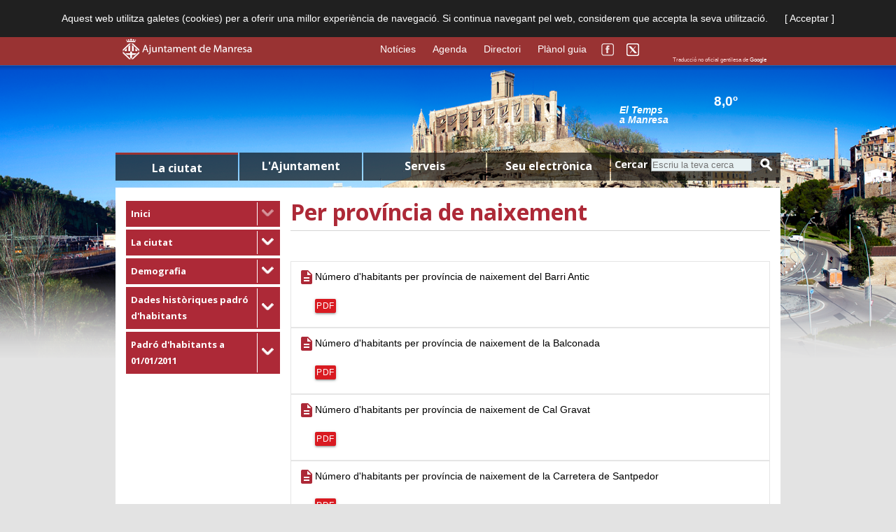

--- FILE ---
content_type: text/html; charset=UTF-8
request_url: https://www.manresa.cat/web/menu/4538-documentacio-2011/4644
body_size: 11939
content:

<!DOCTYPE html>
<html lang="ca">
<head>
    <meta http-equiv="Content-Type" content="text/html; charset=UTF-8" />
    <meta name="google-site-verification" content="5FQtEc7g8_6ZQjK_Uj_QvbWXrWlLY0rzrP0h09mqgn8" />
    <meta http-equiv="cache-control" content="no-cache"/>
    <meta http-equiv="pragma" content="no-cache"/>
    <meta http-equiv="expires" content="-1"/>

    <meta name="viewport" content="width=device-width, initial-scale=1.0" />
    <meta name="keywords" content="ajuntament,manresa"/>

    <base href="https://www.manresa.cat/web/" />
    <title>Per província de naixement - Ajuntament de Manresa </title>



    <link rel="icon" type="image/png" href="https://www.manresa.cat/favicon.png" />
    <link rel="shortcut icon" href="https://www.manresa.cat/favicon.ico" />


    
    <link href="/css/kendo/kendo.common.min.css" rel="stylesheet" />
    <link href="/css/kendo/kendo.default.min.css" rel="stylesheet" />


    <link rel="stylesheet" type="text/css" href="/css/template.css" media="screen, projection, tv " />
    <link rel="stylesheet" type="text/css" href="/css/contingut.css" />
    <link rel="stylesheet" type="text/css" href="/css/template_mobil.css" media="screen, projection, tv " />

    <link rel="stylesheet" href="/css/nivo-slider.css" type="text/css" media="screen" />

    <link rel="stylesheet" type="text/css" href="/css/template_print.css" media="print " />
    <link rel="stylesheet" type="text/css" href="/css/bootstrap_ajt.css" />
    <link href="/css/kendo/kendo.metro.min.css" rel="stylesheet">
    <link href="/css/kendo/kendo.default.min.css" rel="stylesheet">
    <link href="/js/colorbox_1_5_14/colorbox.css" rel="stylesheet">

    <link href='https://fonts.googleapis.com/css?family=Asap:400,700,700italic' rel='stylesheet' type='text/css'>
    <link href="https://fonts.googleapis.com/css?family=Roboto:400,500" rel="stylesheet">
    <link href="https://fonts.googleapis.com/css?family=Open+Sans:400,700" rel="stylesheet">
    <link rel="stylesheet" href="https://fonts.googleapis.com/icon?family=Material+Icons">
    <!--    <link rel="alternate stylesheet" type="text/css" href="https://www.ajmanresa.cat/web/estil/normal.css" title="normal" /> -->
    <!--    <link rel="alternate stylesheet" type="text/css" href="https://www.ajmanresa.cat/web/estil/larger.css" title="larger" /> -->
    <!--    <link rel="stylesheet" type="text/css" href="https://www.ajmanresa.cat/web/estil/imp_general.css" media="print"/> -->

    <link rel="image_src" href="/img/header/img_pag_default.jpg" />
    
        <script type="text/javascript" src="https://code.jquery.com/jquery-1.11.1.min.js"></script>
    <!--[if lt IE 9]>
        <script type="text/javascript" src="/js/jquery-1.11.1.min.js"></script>
    <![endif]-->
    <script type="text/javascript" src="/js/jquery.nivo.slider.js"></script>
    <script type="text/javascript" src="/js/colorbox_1_5_14/jquery.colorbox-min.js"></script>
    <script type="text/javascript" src="/js/kendo/kendo.all.js"></script>
    <script type="text/javascript" src="/js/cultures/kendo.culture.ca-ES.min.js"></script>


    <script type="text/javascript" src="/js/web/temps.js"></script>
    <script type="text/javascript" src="/js/web/slider.js"></script>

    <script type="text/javascript" src="/js/web/google_translate.js"></script>
    <script type="text/javascript" src="https://translate.google.com/translate_a/element.js?cb=googleTranslateElementInit"></script>
    <script>
        
            (function(d, s, id) {
            var js, fjs = d.getElementsByTagName(s)[0];
            if (d.getElementById(id)) return;
            js = d.createElement(s); js.id = id;
            js.src = "//connect.facebook.net/ca_ES/all.js#xfbml=1&appId=1403376753271511";
            fjs.parentNode.insertBefore(js, fjs);
        }(document, 'script', 'facebook-jssdk'));
        function collapsibleToggle(that)
        {
            $(that).parent().toggleClass('active');
        }
        
    </script>
    
    <script>kendo.culture("ca-ES");</script>
    <script>!function(d,s,id){var js,fjs=d.getElementsByTagName(s)[0];if(!d.getElementById(id)){js=d.createElement(s);js.id=id;js.src="//platform.twitter.com/widgets.js";fjs.parentNode.insertBefore(js,fjs);}}(document,"script","twitter-wjs");</script>



    <script type="text/javascript" src="https://apis.google.com/js/plusone.js">
        {lang: 'ca'}
    </script>



    <script type="text/javascript" src="/js/web/menus.js"></script>
    <script type="text/javascript" src="/js/web/banners.js"></script>

    <!-- Script de implantación para www.manresa.cat -->
    <script async="async" type="text/javascript" src="https://www--manresa--cat.insuit.net/i4tservice/insuit-app.js"></script>

</head>
<body>
<div id="barracookies" class="noprint">
    Aquest web utilitza galetes (cookies) per a oferir una millor experiència de navegació. Si continua navegant pel web, considerem que accepta la seva utilització.
    <span class="barracookiesBoto" onclick="$('#barracookies').hide();">[&nbsp;Acceptar&nbsp;]</span>
</div>
<div id="barralogo">
    <div id="barralogo_util">
        <div id="logo">
            <a accesskey="1" href="http://www.manresa.cat">
                <img alt="Ajuntament de Manresa (tecla de drecera: 1)" src="/img/header/logo.png" width=185 height=30 />
            </a>
        </div>
        <div id="mida_lletra">
                                            </div>
        <div id="traductor">
            <div id="traductor_google"></div>
            <div id="traductor_info">
                Traducció no oficial gentilesa de <a target="_blank" href="http://translate.google.cat/">Google</a>
            </div>
        </div>
        <div id="logo_social">
            <a href="https://www.facebook.com/AjuntamentManresa" target="_blank"><img border="0" title="Facebook de l'ajuntament de Manresa" alt="Facebook" src="/img/header/logo_facebook.png" width=18 height=18 /></a>
            <a href="https://twitter.com/ajmanresa" target="_blank"><img border="0" title="Twitter de l'ajuntament de Manresa" alt="Twitter" src="/img/header/logo_twitter.png" width=18 height=18 /></a>
        </div>
        <div id="enllac_destacat">
            <a href="http://www.manresa.cat/web/noticies">Notícies</a>
            <a href="http://www.manresa.cat/web/agenda" >Agenda</a>
            <a href="http://www.manresa.cat/web/directori">Directori</a>
            <a href="http://www.manresa.cat/microsites/visor_guia/index_proj.html" target="_blank">Plànol&nbsp;guia</a>
        </div>
    </div>
</div>
<div id="ombre_barralogo"></div>
<div id="cos" style="background:url('https://web.manresa.cat/media/docs/fons/manresa.png');background-position: center top;background-repeat: no-repeat;background-size: contain">
<div id='toTop'><img src='/img/header/back_to_top.png' alt="Icona tornar al inici"  title="Tornar al principi de la pàgina" width=50 height=50></div>
        <div id="cos_util">
        <div id="header">
            <div id="manresa_centre">
            </div>
            <div id="temps"  onclick="location.href='http://www.manresa.cat/web/menu/4552-informacio-meteorologica';">
                <div id="titol_temps">
                    El Temps <br/> a Manresa
                </div>
                <div id="simbol_temps">
                    <img src="/img/temps/transparent.png" alt="temps" height="55" width="55"/>
                </div>
                <div id="altres_temps">
                    <div id="temperatura_temps">8,0º</div>
                    <div id="desc_simbol_temps"></div>
                </div>
            </div>
        </div>
        <div id="barra_menu">
                    <div class="tab_menu" id="tab_0"></div> <div id="tab_text_0" class="titol_tab select">La ciutat</div>
            
                    <div class="tab_menu" id="tab_1"></div> <div id="tab_text_1" class="titol_tab">L'Ajuntament</div>
        
                    <div class="tab_menu" id="tab_2"></div> <div id="tab_text_2" class="titol_tab">Serveis</div>
        
                    <div class="tab_menu" id="tab_3"></div> <div id="tab_text_3" class="titol_tab">Seu electrònica</div>
        
            <div class="tab_menu_cerca"> </div>
            <div class="titol_tab_cerca">
                <form action="https://www.manresa.cat/web/cercar/" method="get">
                    <label for="input_cerca">Cercar</label>
                    <input id="input_cerca" type="text" class="input_text input_cerca" placeholder="Escriu la teva cerca" name="txCerca"/>
                    <button onClick="this.submit"><img class="img_cerca" src="/img/header/lupa.png" alt="cercar"/></button>
                </form>
            </div>
        </div>
        <div class="desplegable" id="desplegable">
            <div class="desplegable_ombre">
                <div class="desplegable_content" id="tab_menu_0">
                                    <table>
                        <tr>

                            <ul>
                                                                    <td>
                                        <ul>
                                                                                                                                                <li><a href="http://www.manresa.cat/web/menu/4186-el-territori">El territori</a></li>
                                                                                                                                                                                                <li><a href="http://www.manresa.cat/web/menu/5419-el-temps">El Temps</a></li>
                                                                                                                                                                                                <li><a href="http://www.manresa.cat/web/menu/4211-demografia">Demografia</a></li>
                                                                                                                                                                                                <li><a href="http://www.manresa.cat/web/menu/4197-historia-i-patrimoni">Història i patrimoni</a></li>
                                                                                                                                                                                                <li><a href="http://www.manresa.cat/web/menu/7651-centre-historic">Centre Històric</a></li>
                                                                                                                                                                                                <li>
                                                                                                                    <a href="http://www.manresaturisme.cat" target="_blank">Turisme</a>
                                                            <img src="/img/header/link_extern_r.png" alt="" title="Enllaç extern" height="6" width="6"/>
                                                                                                            </li>
                                                                                                                                    </ul>
                                    </td>
                                                                    <td>
                                        <ul>
                                                                                                                                                <li>
                                                                                                                    <a href="http://www.manresa2022.cat" target="_blank">Manresa 2022</a>
                                                            <img src="/img/header/link_extern_r.png" alt="" title="Enllaç extern" height="6" width="6"/>
                                                                                                            </li>
                                                                                                                                                                                                <li><a href="http://www.manresa.cat/web/menu/4215-infraestructures">Infraestructures</a></li>
                                                                                                                                                                                                <li><a href="http://www.manresa.cat/web/menu/968-transport-urba-i-interurba">Transport urbà i interurbà</a></li>
                                                                                                                                                                                                <li><a href="http://www.manresa.cat/web/menu/1006-informacio-socioeconomica">Informació socioeconòmica</a></li>
                                                                                                                                                                                                <li><a href="http://www.manresa.cat/web/menu/14250-fons-next-generation">Fons Next Generation</a></li>
                                                                                                                                                                                                <li><a href="http://www.manresa.cat/web/menu/14768-el-projecte-de-la-fabrica-nova">El projecte de la Fàbrica Nova</a></li>
                                                                                                                                    </ul>
                                    </td>
                                                                    <td>
                                        <ul>
                                                                                                                                                <li>
                                                                                                                    <a href="https://www.seu-e.cat/ca/web/manresa/dades-obertes" target="_blank">Dades obertes </a>
                                                            <img src="/img/header/link_extern_r.png" alt="" title="Enllaç extern" height="6" width="6"/>
                                                                                                            </li>
                                                                                                                                                                                                <li>
                                                                                                                    <a href="http://www.manresa.cat/web/directori/entitats" target="_blank">Entitats</a>
                                                            <img src="/img/header/link_extern_r.png" alt="" title="Enllaç extern" height="6" width="6"/>
                                                                                                            </li>
                                                                                                                                                                                                <li><a href="http://www.manresa.cat/web/menu/5296-eleccions">Eleccions</a></li>
                                                                                                                                                                                                <li><a href="http://www.manresa.cat/web/menu/4549-webcam">Webcam</a></li>
                                                                                                                                                                                                <li><a href="http://www.manresa.cat/web/menu/10422-cita-previa">Cita prèvia</a></li>
                                                                                                                                    </ul>
                                    </td>
                                                            </ul>
                        </tr>
                    </table>
                                </div>
                <div class="desplegable_content" id="tab_menu_1">
                                    <table>
                        <tr>

                            <ul>
                                                                    <td>
                                        <ul>
                                                                                                                                                <li>
                                                                                                                    <a href="/transparencia/menu/11527-informacio-institucional-i-organitzativa" target="_blank">Informació institucional i organitzativa</a>
                                                            <img src="/img/header/link_extern_r.png" alt="" title="Enllaç extern" height="6" width="6"/>
                                                                                                            </li>
                                                                                                                                                                                                <li>
                                                                                                                    <a href="/transparencia/menu/11528-accio-de-govern-i-normativa" target="_blank">Acció de govern i normativa</a>
                                                            <img src="/img/header/link_extern_r.png" alt="" title="Enllaç extern" height="6" width="6"/>
                                                                                                            </li>
                                                                                                                                                                                                <li>
                                                                                                                    <a href="/transparencia/menu/11529-gestio-economica" target="_blank">Gestió econòmica</a>
                                                            <img src="/img/header/link_extern_r.png" alt="" title="Enllaç extern" height="6" width="6"/>
                                                                                                            </li>
                                                                                                                                                                                                <li>
                                                                                                                    <a href="/transparencia/menu/11531-contractes-convenis-i-subvencions" target="_blank">Contractes, convenis i subvencions</a>
                                                            <img src="/img/header/link_extern_r.png" alt="" title="Enllaç extern" height="6" width="6"/>
                                                                                                            </li>
                                                                                                                                                                                                <li>
                                                                                                                    <a href="/transparencia/menu/11532-serveis-i-tramits" target="_blank">Serveis i tràmits</a>
                                                            <img src="/img/header/link_extern_r.png" alt="" title="Enllaç extern" height="6" width="6"/>
                                                                                                            </li>
                                                                                                                                    </ul>
                                    </td>
                                                            </ul>
                        </tr>
                    </table>
                                </div>
                <div class="desplegable_content" id="tab_menu_2">
                                    <table>
                        <tr>

                            <ul>
                                                                    <td>
                                        <ul>
                                                                                                                                                <li><a href="http://www.manresa.cat/web/menu/4115-atencio-a-la-ciutadania">Atenció a la ciutadania</a></li>
                                                                                                                                                                                                <li><a href="http://www.manresa.cat/web/menu/4227-acollida-i-nova-ciutadania">Acollida i Nova Ciutadania</a></li>
                                                                                                                                                                                                <li><a href="http://www.manresa.cat/web/menu/4759-barris-i-accio-comunitaria">Barris i Acció Comunitària</a></li>
                                                                                                                                                                                                <li><a href="http://www.manresa.cat/web/menu/3988-comerc-fires-i-mercats">Comerç, fires i mercats</a></li>
                                                                                                                                                                                                <li><a href="http://www.manresa.cat/web/menu/733-cooperacio-i-solidaritat">Cooperació i Solidaritat</a></li>
                                                                                                                                                                                                <li><a href="http://www.manresa.cat/web/menu/397-cultura">Cultura</a></li>
                                                                                                                                                                                                <li><a href="http://www.manresa.cat/web/menu/4117-comunicacio">Comunicació</a></li>
                                                                                                                                                                                                <li><a href="http://www.manresa.cat/web/menu/3970-empresa-i-emprenedoria">Empresa i emprenedoria</a></li>
                                                                                                                                    </ul>
                                    </td>
                                                                    <td>
                                        <ul>
                                                                                                                                                <li><a href="http://www.manresa.cat/web/menu/3358-educacio">Educació</a></li>
                                                                                                                                                                                                <li><a href="http://www.manresa.cat/web/menu/111-esports">Esports</a></li>
                                                                                                                                                                                                <li>
                                                                                                                    <a href="https://web.manresa.cat/media//docs/docsArticle/18085/soaf_manresa.pdf" target="_blank">Famílies</a>
                                                            <img src="/img/header/link_extern_r.png" alt="" title="Enllaç extern" height="6" width="6"/>
                                                                                                            </li>
                                                                                                                                                                                                <li><a href="http://www.manresa.cat/web/menu/181-feminismes">Feminismes</a></li>
                                                                                                                                                                                                <li><a href="http://www.manresa.cat/web/menu/4557-gestio-documental-i-arxiu">Gestió documental i arxiu</a></li>
                                                                                                                                                                                                <li><a href="http://www.manresa.cat/web/menu/4178-gestio-tributaria-i-recaptacio">Gestió tributària i recaptació</a></li>
                                                                                                                                                                                                <li><a href="http://www.manresa.cat/web/menu/5409-infancia">Infància</a></li>
                                                                                                                                                                                                <li><a href="http://www.manresa.cat/web/menu/658-habitatge">Habitatge</a></li>
                                                                                                                                    </ul>
                                    </td>
                                                                    <td>
                                        <ul>
                                                                                                                                                <li><a href="http://www.manresa.cat/web/menu/4226-joventut">Joventut</a></li>
                                                                                                                                                                                                <li><a href="http://www.manresa.cat/web/menu/8313-lgtbi">LGTBI</a></li>
                                                                                                                                                                                                <li><a href="http://www.manresa.cat/web/menu/17058-llengua">Llengua</a></li>
                                                                                                                                                                                                <li><a href="http://www.manresa.cat/web/menu/666-medi-ambient">Medi Ambient</a></li>
                                                                                                                                                                                                <li><a href="http://www.manresa.cat/web/menu/3079-mobilitat">Mobilitat</a></li>
                                                                                                                                                                                                <li>
                                                                                                                    <a href="https://www.manresa.cat/participacio" target="_blank">Participació ciutadana</a>
                                                            <img src="/img/header/link_extern_r.png" alt="" title="Enllaç extern" height="6" width="6"/>
                                                                                                            </li>
                                                                                                                                                                                                <li><a href="http://www.manresa.cat/web/menu/4207-persones-grans">Persones grans</a></li>
                                                                                                                                                                                                <li><a href="http://www.manresa.cat/web/menu/10135-poblacio">Població</a></li>
                                                                                                                                    </ul>
                                    </td>
                                                                    <td>
                                        <ul>
                                                                                                                                                <li><a href="http://www.manresa.cat/web/menu/884-policia-local-emergencies-i-proteccio-civil">Policia local, Emergències i Protecció Civil</a></li>
                                                                                                                                                                                                <li><a href="http://www.manresa.cat/web/menu/17163-projeccio-exterior--relacions-internacionals">Projecció exterior - Relacions Internacionals</a></li>
                                                                                                                                                                                                <li><a href="http://www.manresa.cat/web/menu/7926-projectes-urbans">Projectes urbans</a></li>
                                                                                                                                                                                                <li><a href="http://www.manresa.cat/web/menu/17168-promocio-cultural-turistica-i-comercial">Promoció Cultural, Turística i Comercial</a></li>
                                                                                                                                                                                                <li><a href="http://www.manresa.cat/web/menu/4136-residus-i-neteja">Residus i Neteja</a></li>
                                                                                                                                                                                                <li><a href="http://www.manresa.cat/web/menu/4289-sanitat">Sanitat</a></li>
                                                                                                                                                                                                <li><a href="http://www.manresa.cat/web/menu/4623-serveis-funeraris">Serveis funeraris</a></li>
                                                                                                                                                                                                <li><a href="http://www.manresa.cat/web/menu/331-serveis-socials">Serveis Socials</a></li>
                                                                                                                                    </ul>
                                    </td>
                                                                    <td>
                                        <ul>
                                                                                                                                                <li><a href="http://www.manresa.cat/web/menu/4620-tresoreria--pagaments">Tresoreria - pagaments</a></li>
                                                                                                                                                                                                <li><a href="http://www.manresa.cat/web/menu/701-treball-i-ocupacio">Treball i ocupació</a></li>
                                                                                                                                                                                                <li><a href="http://www.manresa.cat/web/menu/4069-coneixement">Coneixement</a></li>
                                                                                                                                                                                                <li><a href="http://www.manresa.cat/web/menu/632-urbanisme">Urbanisme</a></li>
                                                                                                                                                                                                <li><a href="http://www.manresa.cat/web/menu/4435-via-publica">Via pública</a></li>
                                                                                                                                                                                                <li><a href="http://www.manresa.cat/web/menu/4116-adreces-i-telefons-municipals">Adreces i telèfons municipals</a></li>
                                                                                                                                                                                                <li><a href="http://www.manresa.cat/web/menu/18310-matmusa">Matmusa</a></li>
                                                                                                                                    </ul>
                                    </td>
                                                            </ul>
                        </tr>
                    </table>
                                </div>
                <div class="desplegable_content" id="tab_menu_3">
                                    <table>
                        <tr>

                            <ul>
                                                                    <td>
                                        <ul>
                                                                                                                                                <li>
                                                                                                                    <a href="https://www.manresa.cat/seuelectronica/menu/8428-tramits" target="_blank">Tràmits</a>
                                                            <img src="/img/header/link_extern_r.png" alt="" title="Enllaç extern" height="6" width="6"/>
                                                                                                            </li>
                                                                                                                                                                                                <li>
                                                                                                                    <a href="https://www.manresa.cat/seuelectronica/menu/8366-pagaments" target="_blank">Pagaments</a>
                                                            <img src="/img/header/link_extern_r.png" alt="" title="Enllaç extern" height="6" width="6"/>
                                                                                                            </li>
                                                                                                                                                                                                <li>
                                                                                                                    <a href="https://www.manresa.cat/lamevacarpeta" target="_blank">La meva carpeta</a>
                                                            <img src="/img/header/link_extern_r.png" alt="" title="Enllaç extern" height="6" width="6"/>
                                                                                                            </li>
                                                                                                                                                                                                <li>
                                                                                                                    <a href="https://www.manresa.cat/seuelectronica/menu/8663-validar-document" target="_blank">Validar document</a>
                                                            <img src="/img/header/link_extern_r.png" alt="" title="Enllaç extern" height="6" width="6"/>
                                                                                                            </li>
                                                                                                                                                                                                <li>
                                                                                                                    <a href="https://www.manresa.cat/seuelectronica/menu/8370-oferta-publica" target="_blank">Oferta pública</a>
                                                            <img src="/img/header/link_extern_r.png" alt="" title="Enllaç extern" height="6" width="6"/>
                                                                                                            </li>
                                                                                                                                                                                                <li>
                                                                                                                    <a href="https://www.manresa.cat/seuelectronica/menu/8374" target="_blank">Factura electrònica</a>
                                                            <img src="/img/header/link_extern_r.png" alt="" title="Enllaç extern" height="6" width="6"/>
                                                                                                            </li>
                                                                                                                                    </ul>
                                    </td>
                                                                    <td>
                                        <ul>
                                                                                                                                                <li>
                                                                                                                    <a href="https://www.manresa.cat/seuelectronica/menu/8375-notificacio-telematica" target="_blank">Notificació telemàtica</a>
                                                            <img src="/img/header/link_extern_r.png" alt="" title="Enllaç extern" height="6" width="6"/>
                                                                                                            </li>
                                                                                                                                                                                                <li>
                                                                                                                    <a href="https://www.manresa.cat/seuelectronica/menu/8376-tauler-d-anuncis" target="_blank">Tauler d'anuncis</a>
                                                            <img src="/img/header/link_extern_r.png" alt="" title="Enllaç extern" height="6" width="6"/>
                                                                                                            </li>
                                                                                                                                                                                                <li>
                                                                                                                    <a href="https://www.manresa.cat/seuelectronica/menu/8473-dret-d-acces-a-la-informacio-publica" target="_blank">Dret d'accés a la informació pública</a>
                                                            <img src="/img/header/link_extern_r.png" alt="" title="Enllaç extern" height="6" width="6"/>
                                                                                                            </li>
                                                                                                                                                                                                <li>
                                                                                                                    <a href="https://www.manresa.cat/seuelectronica/menu/8377-ordenances-i-reglaments" target="_blank">Ordenances i reglaments</a>
                                                            <img src="/img/header/link_extern_r.png" alt="" title="Enllaç extern" height="6" width="6"/>
                                                                                                            </li>
                                                                                                                                                                                                <li>
                                                                                                                    <a href="https://www.manresa.cat/seuelectronica/menu/4413-seu-electronica" target="_blank">Informació de la Seu electrònica</a>
                                                            <img src="/img/header/link_extern_r.png" alt="" title="Enllaç extern" height="6" width="6"/>
                                                                                                            </li>
                                                                                                                                                                                                <li>
                                                                                                                    <a href="https://www.manresa.cat/seuelectronica/menu/7853-ajuda-tramits-i-gestions" target="_blank">Ajuda tràmits i gestions</a>
                                                            <img src="/img/header/link_extern_r.png" alt="" title="Enllaç extern" height="6" width="6"/>
                                                                                                            </li>
                                                                                                                                    </ul>
                                    </td>
                                                                    <td>
                                        <ul>
                                                                                                                                                <li>
                                                                                                                    <a href="https://www.manresa.cat/seuelectronica/menu/9251-calendari-de-dies-inhabils" target="_blank">Calendari de dies inhàbils</a>
                                                            <img src="/img/header/link_extern_r.png" alt="" title="Enllaç extern" height="6" width="6"/>
                                                                                                            </li>
                                                                                                                                                                                                <li>
                                                                                                                    <a href="https://www.manresa.cat/seuelectronica/menu/13118" target="_blank">Descàrrega de cartografia</a>
                                                            <img src="/img/header/link_extern_r.png" alt="" title="Enllaç extern" height="6" width="6"/>
                                                                                                            </li>
                                                                                                                                                                                                <li><a href="http://www.manresa.cat/web/menu/15727-esquema-nacional-de-seguretat-i-politica-de-seguretat-de-la-informacio">Esquema nacional de seguretat i Política de seguretat de la informació</a></li>
                                                                                                                                    </ul>
                                    </td>
                                                            </ul>
                        </tr>
                    </table>
                                </div>


            </div>
            <div class="desplegable_ombre_inf"></div>
        </div>
        
            <div id="article">
                                    <div class="esquerra" id="menu_esquerra">
                                                    
    <div class="filAriana3">
        <ul class="titol_llistat">
                                <li class="titol_llistat">
                <table>
                    <tr>
                        
                            <td><a class="titol_llistat" href="#">Inici</a></td>

                                                <td class="fletxa">
                            <a href="javascript:$('#ftxA5').toggle();$('#ftxB5').toggle();$('#apartats5').toggle();void(0);">
                                                                                                                                                                                                                <img class="menu_fletxa_disabled" src="/img/header/fletxa_gran.png" alt="Desplegar menú" width="18" height="11" />
                                
                            </a></td>
                    </tr>
                </table>
                            </li>
                                            <li class="titol_llistat">
                <table>
                    <tr>
                                                    <td><a class="titol_llistat" href="/web/menu/3796-la-ciutat">La ciutat</a></td>
                                                <td class="fletxa">
                            <a href="javascript:$('#ftxA4').toggle();$('#ftxB4').toggle();$('#apartats4').toggle();void(0);">
                                                                                                                                                                                                                <img style="border:0px;" id="ftxA4" src="/img/header/fletxa_gran.png" alt="Desplegar menú" width="18" height="11" />
                                    <img style="border:0px;display:none;" id="ftxB4" src="/img/header/fletxa_gran_up.png" alt="Plegar menú" width="18" height="11" />
                                
                            </a></td>
                    </tr>
                </table>
                                                                                

                    <div class="apartats" id="apartats4" style="display:none;">
                        <ul>
                                                                                                                                                                                                    <li class=""><a href="/web/menu/4186-el-territori">El territori</a></li>
                                                                                                                                                                                                                                    <li class=""><a href="/web/menu/5419-el-temps">El Temps</a></li>
                                                                                                                                                                                                                                    <li class="seleccionat"><a href="/web/menu/4211-demografia">Demografia</a></li>
                                                                                                                                                                                                                                    <li class=""><a href="/web/menu/4197-historia-i-patrimoni">Història i patrimoni</a></li>
                                                                                                                                                                                                                                    <li class=""><a href="/web/menu/7651-centre-historic">Centre Històric</a></li>
                                                                                                                                                                                                
                                    <li class="">
                                                                                    <a href="http://www.manresaturisme.cat" target="_blank">Turisme</a>
                                        <div class="enllac_extern"></div>
                                            <!--<img src="/img/header/link_extern_r.png" alt="" title="Enllaç extern" height="6" width="6"/>-->
                                        
                                    </li>
                                                                                                                                                                                                
                                    <li class="">
                                                                                    <a href="http://www.manresa2022.cat" target="_blank">Manresa 2022</a>
                                        <div class="enllac_extern"></div>
                                            <!--<img src="/img/header/link_extern_r.png" alt="" title="Enllaç extern" height="6" width="6"/>-->
                                        
                                    </li>
                                                                                                                                                                                                                                    <li class=""><a href="/web/menu/4215-infraestructures">Infraestructures</a></li>
                                                                                                                                                                                                                                    <li class=""><a href="/web/menu/968-transport-urba-i-interurba">Transport urbà i interurbà</a></li>
                                                                                                                                                                                                                                    <li class=""><a href="/web/menu/1006-informacio-socioeconomica">Informació socioeconòmica</a></li>
                                                                                                                                                                                                                                    <li class=""><a href="/web/menu/14250-fons-next-generation">Fons Next Generation</a></li>
                                                                                                                                                                                                                                    <li class=""><a href="/web/menu/14768-el-projecte-de-la-fabrica-nova">El projecte de la Fàbrica Nova</a></li>
                                                                                                                                                                                                
                                    <li class="">
                                                                                    <a href="https://www.seu-e.cat/ca/web/manresa/dades-obertes" target="_blank">Dades obertes </a>
                                        <div class="enllac_extern"></div>
                                            <!--<img src="/img/header/link_extern_r.png" alt="" title="Enllaç extern" height="6" width="6"/>-->
                                        
                                    </li>
                                                                                                                                                                                                
                                    <li class="">
                                                                                    <a href="http://www.manresa.cat/web/directori/entitats" target="_blank">Entitats</a>
                                        <div class="enllac_extern"></div>
                                            <!--<img src="/img/header/link_extern_r.png" alt="" title="Enllaç extern" height="6" width="6"/>-->
                                        
                                    </li>
                                                                                                                                                                                                                                    <li class=""><a href="/web/menu/5296-eleccions">Eleccions</a></li>
                                                                                                                                                                                                                                    <li class=""><a href="/web/menu/4549-webcam">Webcam</a></li>
                                                                                                                                                                                                                                    <li class=""><a href="/web/menu/10422-cita-previa">Cita prèvia</a></li>
                                                                                    </ul>
                    </div>
                            </li>
                                            <li class="titol_llistat">
                <table>
                    <tr>
                                                    <td><a class="titol_llistat" href="/web/menu/4211-demografia">Demografia</a></td>
                                                <td class="fletxa">
                            <a href="javascript:$('#ftxA3').toggle();$('#ftxB3').toggle();$('#apartats3').toggle();void(0);">
                                                                                                                                                                                                                <img style="border:0px;" id="ftxA3" src="/img/header/fletxa_gran.png" alt="Desplegar menú" width="18" height="11" />
                                    <img style="border:0px;display:none;" id="ftxB3" src="/img/header/fletxa_gran_up.png" alt="Plegar menú" width="18" height="11" />
                                
                            </a></td>
                    </tr>
                </table>
                                                                                

                    <div class="apartats" id="apartats3" style="display:none;">
                        <ul>
                                                                                                                                                                
                                    <li class="">
                                                                                    <a href="https://app.powerbi.com/view?r=eyJrIjoiYzkyNTU2ZTctZGMzZC00ZmZhLThhMTEtZjM0MDNkMjExZmVhIiwidCI6ImY2OThlYmZmLTIwNjQtNGNmNC1iZWQwLTdjYzNlZTZkMzUzZiIsImMiOjl9" target="_blank">Dades bàsiques de població</a>
                                        <div class="enllac_extern"></div>
                                            <!--<img src="/img/header/link_extern_r.png" alt="" title="Enllaç extern" height="6" width="6"/>-->
                                        
                                    </li>
                                                                                                                                                                                                
                                    <li class="">
                                                                                    <a href="https://www.seu-e.cat/ca/web/manresa/dades-obertes/-/dadesobertes/showConjuntsDades/demografia?p_auth=NJCAAHK6" target="_blank">Dades obertes sobre població</a>
                                        <div class="enllac_extern"></div>
                                            <!--<img src="/img/header/link_extern_r.png" alt="" title="Enllaç extern" height="6" width="6"/>-->
                                        
                                    </li>
                                                                                                                                                                                                                                    <li class="seleccionat"><a href="/web/menu/16948-dades-historiques-padro-d-habitants">Dades històriques padró d'habitants</a></li>
                                                                                    </ul>
                    </div>
                            </li>
                                            <li class="titol_llistat">
                <table>
                    <tr>
                                                    <td><a class="titol_llistat" href="/web/menu/16948-dades-historiques-padro-d-habitants">Dades històriques padró d'habitants</a></td>
                                                <td class="fletxa">
                            <a href="javascript:$('#ftxA2').toggle();$('#ftxB2').toggle();$('#apartats2').toggle();void(0);">
                                                                                                                                                                                                                <img style="border:0px;" id="ftxA2" src="/img/header/fletxa_gran.png" alt="Desplegar menú" width="18" height="11" />
                                    <img style="border:0px;display:none;" id="ftxB2" src="/img/header/fletxa_gran_up.png" alt="Plegar menú" width="18" height="11" />
                                
                            </a></td>
                    </tr>
                </table>
                                                                                

                    <div class="apartats" id="apartats2" style="display:none;">
                        <ul>
                                                                                                                                                                                                    <li class=""><a href="/web/menu/4531-padro-d-habitants-a-01-01-2010">Padró d'habitants a 01/01/2010</a></li>
                                                                                                                                                                                                                                    <li class="seleccionat"><a href="/web/menu/4532-padro-d-habitants-a-01-01-2011">Padró d'habitants a 01/01/2011</a></li>
                                                                                                                                                                                                                                    <li class=""><a href="/web/menu/4533-padro-d-habitants-a-01-01-2012">Padró d'habitants a 01/01/2012</a></li>
                                                                                                                                                                                                                                    <li class=""><a href="/web/menu/4534-padro-d-habitants-a-01-01-2013">Padró d'habitants a 01/01/2013</a></li>
                                                                                                                                                                                                                                    <li class=""><a href="/web/menu/5157-padro-d-habitants-a-01-01-2014">Padró d'habitants a 01/01/2014</a></li>
                                                                                                                                                                                                                                    <li class=""><a href="/web/menu/6088-padro-d-habitants-a-01-01-2015">Padró d'habitants a 01/01/2015</a></li>
                                                                                                                                                                                                                                    <li class=""><a href="/web/menu/7389-padro-d-habitants-a-01-01-2016">Padró d'habitants a 01/01/2016</a></li>
                                                                                                                                                                                                                                    <li class=""><a href="/web/menu/8111-padro-d-habitants-a-01-01-2017">Padró d'habitants a 01/01/2017</a></li>
                                                                                                                                                                                                                                    <li class=""><a href="/web/menu/8906-padro-d-habitants-a-01-01-2018">Padró d'habitants a 01/01/2018</a></li>
                                                                                                                                                                                                                                    <li class=""><a href="/web/menu/13281-padro-d-habitants-a-01-01-2019">Padró d'habitants a 01/01/2019</a></li>
                                                                                                                                                                                                                                    <li class=""><a href="/web/menu/13282-padro-d-habitants-a-01-01-2020">Padró d'habitants a 01/01/2020</a></li>
                                                                                                                                                                                                                                    <li class=""><a href="/web/menu/13283-padro-d-habitants-a-01-01-2021">Padró d'habitants a 01/01/2021</a></li>
                                                                                    </ul>
                    </div>
                            </li>
                                            <li class="titol_llistat">
                <table>
                    <tr>
                                                    <td><a class="titol_llistat" href="/web/menu/4532-padro-d-habitants-a-01-01-2011">Padró d'habitants a 01/01/2011</a></td>
                                                <td class="fletxa">
                            <a href="javascript:$('#ftxA1').toggle();$('#ftxB1').toggle();$('#apartats1').toggle();void(0);">
                                                                                                                                                                                                                <img style="border:0px;" id="ftxA1" src="/img/header/fletxa_gran.png" alt="Desplegar menú" width="18" height="11" />
                                    <img style="border:0px;display:none;" id="ftxB1" src="/img/header/fletxa_gran_up.png" alt="Plegar menú" width="18" height="11" />
                                
                            </a></td>
                    </tr>
                </table>
                                                                                

                    <div class="apartats" id="apartats1" style="display:none;">
                        <ul>
                                                                                                                                                                                                    <li class="seleccionat"><a href="/web/menu/4538-documentacio-2011">Documentació 2011</a></li>
                                                                                    </ul>
                    </div>
                            </li>
                                        
        </ul>
</div>
                                                                        </div>
                    <div class="central">
                

                    <h1>Per província de naixement</h1>
                                <div class="content_dret">

        </div>
        <div class="social">
            <hr/>

        </div>
                    

                            <ul class="collapsible" >

            <li>
            <div class="collapsible-header" onClick="collapsibleToggle(this)">
                <div style="padding-left:calc(20px*0)">
                                    <div style="float:left">
                        <i class="material-icons">
                            description
                        </i>
                    </div>
                    <div style="padding-bottom: 10px;">
                        Número d'habitants per província de naixement del Barri Antic
                    </div>
                    <div style="padding-left: 24px;">
                        <a class="btn" href="https://web.manresa.cat/media/docs/arxius/Barri Antic - Provincia naixement 01-01-2011.pdf" target="_blank" data-format="PDF">

                            PDF
                        </a>
                                                                    </div>
                                </div>
            </div>
            <div class="collapsible-body">

                            </div>
        </li>
            <li>
            <div class="collapsible-header" onClick="collapsibleToggle(this)">
                <div style="padding-left:calc(20px*0)">
                                    <div style="float:left">
                        <i class="material-icons">
                            description
                        </i>
                    </div>
                    <div style="padding-bottom: 10px;">
                        Número d'habitants per província de naixement de la Balconada
                    </div>
                    <div style="padding-left: 24px;">
                        <a class="btn" href="https://web.manresa.cat/media/docs/arxius/La Balconada - Provincia naixement 01-01-2011.pdf" target="_blank" data-format="PDF">

                            PDF
                        </a>
                                                                    </div>
                                </div>
            </div>
            <div class="collapsible-body">

                            </div>
        </li>
            <li>
            <div class="collapsible-header" onClick="collapsibleToggle(this)">
                <div style="padding-left:calc(20px*0)">
                                    <div style="float:left">
                        <i class="material-icons">
                            description
                        </i>
                    </div>
                    <div style="padding-bottom: 10px;">
                        Número d'habitants per província de naixement de Cal Gravat
                    </div>
                    <div style="padding-left: 24px;">
                        <a class="btn" href="https://web.manresa.cat/media/docs/arxius/Cal Gravat - Provincia naixement 01-01-2011.pdf" target="_blank" data-format="PDF">

                            PDF
                        </a>
                                                                    </div>
                                </div>
            </div>
            <div class="collapsible-body">

                            </div>
        </li>
            <li>
            <div class="collapsible-header" onClick="collapsibleToggle(this)">
                <div style="padding-left:calc(20px*0)">
                                    <div style="float:left">
                        <i class="material-icons">
                            description
                        </i>
                    </div>
                    <div style="padding-bottom: 10px;">
                        Número d'habitants per província de naixement de la Carretera de Santpedor
                    </div>
                    <div style="padding-left: 24px;">
                        <a class="btn" href="https://web.manresa.cat/media/docs/arxius/Carretera de Santpedor - Provincia naixement 01-01-201.pdf" target="_blank" data-format="PDF">

                            PDF
                        </a>
                                                                    </div>
                                </div>
            </div>
            <div class="collapsible-body">

                            </div>
        </li>
            <li>
            <div class="collapsible-header" onClick="collapsibleToggle(this)">
                <div style="padding-left:calc(20px*0)">
                                    <div style="float:left">
                        <i class="material-icons">
                            description
                        </i>
                    </div>
                    <div style="padding-bottom: 10px;">
                        Número d'habitants per província de naixement de les Escodines
                    </div>
                    <div style="padding-left: 24px;">
                        <a class="btn" href="https://web.manresa.cat/media/docs/arxius/Escodines - Provincia naixement 01-01-2011.pdf" target="_blank" data-format="PDF">

                            PDF
                        </a>
                                                                    </div>
                                </div>
            </div>
            <div class="collapsible-body">

                            </div>
        </li>
            <li>
            <div class="collapsible-header" onClick="collapsibleToggle(this)">
                <div style="padding-left:calc(20px*0)">
                                    <div style="float:left">
                        <i class="material-icons">
                            description
                        </i>
                    </div>
                    <div style="padding-bottom: 10px;">
                        Número d'habitants per província de naixement de la Font dels Capellans
                    </div>
                    <div style="padding-left: 24px;">
                        <a class="btn" href="https://web.manresa.cat/media/docs/arxius/Font dels Capellans - Provincia naixement 01-01-2011.pdf" target="_blank" data-format="PDF">

                            PDF
                        </a>
                                                                    </div>
                                </div>
            </div>
            <div class="collapsible-body">

                            </div>
        </li>
            <li>
            <div class="collapsible-header" onClick="collapsibleToggle(this)">
                <div style="padding-left:calc(20px*0)">
                                    <div style="float:left">
                        <i class="material-icons">
                            description
                        </i>
                    </div>
                    <div style="padding-bottom: 10px;">
                        Número d'habitants per província de naixement del Guix i la Pujada Roja
                    </div>
                    <div style="padding-left: 24px;">
                        <a class="btn" href="https://web.manresa.cat/media/docs/arxius/El Guix-Pujada Roja - Provincia naixement 01-01-2011.pdf" target="_blank" data-format="PDF">

                            PDF
                        </a>
                                                                    </div>
                                </div>
            </div>
            <div class="collapsible-body">

                            </div>
        </li>
            <li>
            <div class="collapsible-header" onClick="collapsibleToggle(this)">
                <div style="padding-left:calc(20px*0)">
                                    <div style="float:left">
                        <i class="material-icons">
                            description
                        </i>
                    </div>
                    <div style="padding-bottom: 10px;">
                        Número d'habitants per província de naixement de les Farreres, Suanya, Comtals, Santa Caterina i l'Oller
                    </div>
                    <div style="padding-left: 24px;">
                        <a class="btn" href="https://web.manresa.cat/media/docs/arxius/Les Farreres-Suanya-Comtals-SCaterina-Oller - Provincia naixement 01-01-2011.pdf" target="_blank" data-format="PDF">

                            PDF
                        </a>
                                                                    </div>
                                </div>
            </div>
            <div class="collapsible-body">

                            </div>
        </li>
            <li>
            <div class="collapsible-header" onClick="collapsibleToggle(this)">
                <div style="padding-left:calc(20px*0)">
                                    <div style="float:left">
                        <i class="material-icons">
                            description
                        </i>
                    </div>
                    <div style="padding-bottom: 10px;">
                        Número d'habitants per província de naixement de la Mion, Puigberenguer i Miralpeix
                    </div>
                    <div style="padding-left: 24px;">
                        <a class="btn" href="https://web.manresa.cat/media/docs/arxius/Mion-Puigberenguer-Miralpeix - Provincia naixement 01-01-2011.pdf" target="_blank" data-format="PDF">

                            PDF
                        </a>
                                                                    </div>
                                </div>
            </div>
            <div class="collapsible-body">

                            </div>
        </li>
            <li>
            <div class="collapsible-header" onClick="collapsibleToggle(this)">
                <div style="padding-left:calc(20px*0)">
                                    <div style="float:left">
                        <i class="material-icons">
                            description
                        </i>
                    </div>
                    <div style="padding-bottom: 10px;">
                        Número d'habitants per província de naixement del Pare Ignasi Puig
                    </div>
                    <div style="padding-left: 24px;">
                        <a class="btn" href="https://web.manresa.cat/media/docs/arxius/Pare Ignasi Puig - Provincia naixement 01-01-2011.pdf" target="_blank" data-format="PDF">

                            PDF
                        </a>
                                                                    </div>
                                </div>
            </div>
            <div class="collapsible-body">

                            </div>
        </li>
            <li>
            <div class="collapsible-header" onClick="collapsibleToggle(this)">
                <div style="padding-left:calc(20px*0)">
                                    <div style="float:left">
                        <i class="material-icons">
                            description
                        </i>
                    </div>
                    <div style="padding-bottom: 10px;">
                        Número d'habitants per província de naixement del Passeig i rodalies
                    </div>
                    <div style="padding-left: 24px;">
                        <a class="btn" href="https://web.manresa.cat/media/docs/arxius/Passeig i rodalies - Provincia naixement 01-01-2011.pdf" target="_blank" data-format="PDF">

                            PDF
                        </a>
                                                                    </div>
                                </div>
            </div>
            <div class="collapsible-body">

                            </div>
        </li>
            <li>
            <div class="collapsible-header" onClick="collapsibleToggle(this)">
                <div style="padding-left:calc(20px*0)">
                                    <div style="float:left">
                        <i class="material-icons">
                            description
                        </i>
                    </div>
                    <div style="padding-bottom: 10px;">
                        Número d'habitants per província de naixement de la Plaça de Catalunya i Barriada Saldes
                    </div>
                    <div style="padding-left: 24px;">
                        <a class="btn" href="https://web.manresa.cat/media/docs/arxius/Pl Catalunya-Barriada Saldes - Provincia naixement 01-01-2011.pdf" target="_blank" data-format="PDF">

                            PDF
                        </a>
                                                                    </div>
                                </div>
            </div>
            <div class="collapsible-body">

                            </div>
        </li>
            <li>
            <div class="collapsible-header" onClick="collapsibleToggle(this)">
                <div style="padding-left:calc(20px*0)">
                                    <div style="float:left">
                        <i class="material-icons">
                            description
                        </i>
                    </div>
                    <div style="padding-bottom: 10px;">
                        Número d'habitants per província de naixement del Poble Nou
                    </div>
                    <div style="padding-left: 24px;">
                        <a class="btn" href="https://web.manresa.cat/media/docs/arxius/Poble Nou - Provincia naixement 01-01-2011.pdf" target="_blank" data-format="PDF">

                            PDF
                        </a>
                                                                    </div>
                                </div>
            </div>
            <div class="collapsible-body">

                            </div>
        </li>
            <li>
            <div class="collapsible-header" onClick="collapsibleToggle(this)">
                <div style="padding-left:calc(20px*0)">
                                    <div style="float:left">
                        <i class="material-icons">
                            description
                        </i>
                    </div>
                    <div style="padding-bottom: 10px;">
                        Número d'habitants per província de naixement de la Sagrada Família
                    </div>
                    <div style="padding-left: 24px;">
                        <a class="btn" href="https://web.manresa.cat/media/docs/arxius/Sagrada Familia - Provincia naixement 01-01-2011.pdf" target="_blank" data-format="PDF">

                            PDF
                        </a>
                                                                    </div>
                                </div>
            </div>
            <div class="collapsible-body">

                            </div>
        </li>
            <li>
            <div class="collapsible-header" onClick="collapsibleToggle(this)">
                <div style="padding-left:calc(20px*0)">
                                    <div style="float:left">
                        <i class="material-icons">
                            description
                        </i>
                    </div>
                    <div style="padding-bottom: 10px;">
                        Número d'habitants per província de naixement de Sant Pau
                    </div>
                    <div style="padding-left: 24px;">
                        <a class="btn" href="https://web.manresa.cat/media/docs/arxius/Sant Pau - Provincia naixement 01-01-2011.pdf" target="_blank" data-format="PDF">

                            PDF
                        </a>
                                                                    </div>
                                </div>
            </div>
            <div class="collapsible-body">

                            </div>
        </li>
            <li>
            <div class="collapsible-header" onClick="collapsibleToggle(this)">
                <div style="padding-left:calc(20px*0)">
                                    <div style="float:left">
                        <i class="material-icons">
                            description
                        </i>
                    </div>
                    <div style="padding-bottom: 10px;">
                        Número d'habitants per província de naixement de Valldaura
                    </div>
                    <div style="padding-left: 24px;">
                        <a class="btn" href="https://web.manresa.cat/media/docs/arxius/Valldaura - Provincia naixement 01-01-2011.pdf" target="_blank" data-format="PDF">

                            PDF
                        </a>
                                                                    </div>
                                </div>
            </div>
            <div class="collapsible-body">

                            </div>
        </li>
            <li>
            <div class="collapsible-header" onClick="collapsibleToggle(this)">
                <div style="padding-left:calc(20px*0)">
                                    <div style="float:left">
                        <i class="material-icons">
                            description
                        </i>
                    </div>
                    <div style="padding-bottom: 10px;">
                        Número d'habitants per província de naixement de Vic-Remei
                    </div>
                    <div style="padding-left: 24px;">
                        <a class="btn" href="https://web.manresa.cat/media/docs/arxius/Vic-Remei - Provincia naixement 01-01-2011.pdf" target="_blank" data-format="PDF">

                            PDF
                        </a>
                                                                    </div>
                                </div>
            </div>
            <div class="collapsible-body">

                            </div>
        </li>
            <li>
            <div class="collapsible-header" onClick="collapsibleToggle(this)">
                <div style="padding-left:calc(20px*0)">
                                    <div style="float:left">
                        <i class="material-icons">
                            description
                        </i>
                    </div>
                    <div style="padding-bottom: 10px;">
                        Número d'habitants per província de naixement de Viladordis
                    </div>
                    <div style="padding-left: 24px;">
                        <a class="btn" href="https://web.manresa.cat/media/docs/arxius/Viladordis - Provincia naixement 01-01-2011.pdf" target="_blank" data-format="PDF">

                            PDF
                        </a>
                                                                    </div>
                                </div>
            </div>
            <div class="collapsible-body">

                            </div>
        </li>
    </ul>            


                        </div>
                </div>
                                            <div class="social">
                        <div class="butons">
                        <hr/>
                            <div class="botoFacebook">
                                <div id="fb-root"></div>
                                                                    <div class="fb-like" data-href="https://www.manresa.cat/web/menu/4538-documentacio-2011/4644" data-width="450" data-layout="button_count" data-action="like" data-show-faces="false" data-share="false"></div>
                                                                </div>
                            <div class="botoTwitter">
                                <a href="https://twitter.com/share" class="twitter-share-button" data-url="https://www.manresa.cat/web/menu/4538-documentacio-2011/4644" data-text="" data-via="ajmanresa" data-lang="ca">Tuiteja</a>
                            </div>
                            <div class="botoCorreu">
                                <a href="/web/enviarCorreu/?url=https%3A%2F%2Fwww.manresa.cat%2Fweb%2Fmenu%2F4538-documentacio-2011%2F4644" target="_blank"><img src="/img/header/carta.png" alt="Enviar-ho per correu"/></a>
                            </div>
                            <div class="botoPrint">
                                <a href="#" onclick="javascript:window.print();return false;"><img src="/img/header/impresora.png" alt="Imprimir el contingut"/></a>
                            </div>
                        </div>
                    </div>
                                </div>
</div>

<div id="destacats">
    <div class="util">
        <div class="titol-destacat">Destaquem</div>
        <div class="fletxa_esq" ><img src="/img/header/fletxa_esq.png" name="fletxa_esquerra" id="fletxa_esq" alt="Banners anteriors"/></div>
        <div  class="banners">
            <div  class="bannersTots" id="bannersTots" style="width:912px">
                <ul>
                                            <!--<li><a href="https://www.manresa.cat/web/comentaris" target="_blank"><img src="https://web.manresa.cat/media/thumbnail.php?src=/docs/banners/banner_525.jpg&w=125" title="Opinió Grups Municipals" width=125 height=80 /></a></li>-->
                    <li><a href="https://www.manresa.cat/web/comentaris" target="_blank"><img src="https://web.manresa.cat/media/docs/banners/banner_525.jpg" alt="Opinió Grups Municipals" title="Opinió Grups Municipals" width=125 height=80 /></a></li>
                                            <!--<li><a href="https://www.manresa.cat/seu/menu/fitxa/1204" target="_blank"><img src="https://web.manresa.cat/media/thumbnail.php?src=/docs/banners/banner_577.jpg&w=125" title="App de seguretat per a comerços" width=125 height=80 /></a></li>-->
                    <li><a href="https://www.manresa.cat/seu/menu/fitxa/1204" target="_blank"><img src="https://web.manresa.cat/media/docs/banners/banner_577.jpg" alt="App de seguretat per a comerços" title="App de seguretat per a comerços" width=125 height=80 /></a></li>
                                            <!--<li><a href="http://www.manresa.cat/web/article/2349-plans-especials/4489" target="_blank"><img src="https://web.manresa.cat/media/thumbnail.php?src=/docs/banners/banner_288.jpg&w=125" title="Pla de Protecció Especial del Patrimoni de Manres" width=125 height=80 /></a></li>-->
                    <li><a href="http://www.manresa.cat/web/article/2349-plans-especials/4489" target="_blank"><img src="https://web.manresa.cat/media/docs/banners/banner_288.jpg" alt="Pla de Protecció Especial del Patrimoni de Manres" title="Pla de Protecció Especial del Patrimoni de Manres" width=125 height=80 /></a></li>
                                            <!--<li><a href="http://premsa.manresa.cat/web/files/8882ac29e8d870d46eb06e173d11fe37.pdf" target="_blank"><img src="https://web.manresa.cat/media/thumbnail.php?src=/docs/banners/banner_542.jpg&w=125" title="WC Publics" width=125 height=80 /></a></li>-->
                    <li><a href="http://premsa.manresa.cat/web/files/8882ac29e8d870d46eb06e173d11fe37.pdf" target="_blank"><img src="https://web.manresa.cat/media/docs/banners/banner_542.jpg" alt="WC Publics" title="WC Publics" width=125 height=80 /></a></li>
                                            <!--<li><a href="https://www.manresa.cat/web/noticies/9077-l\\\'ajuntament-de-manresa-posa-en-marxa-un-canal-de-whatsapp-d\\\'atencio-ciutadana-informacio-municipal-i-comunicacio-d\\\'incidencies" target="_blank"><img src="https://web.manresa.cat/media/thumbnail.php?src=/docs/banners/banner_2168.jpg&w=125" title="Whatsapp a l'Ajuntament" width=125 height=80 /></a></li>-->
                    <li><a href="https://www.manresa.cat/web/noticies/9077-l\\\'ajuntament-de-manresa-posa-en-marxa-un-canal-de-whatsapp-d\\\'atencio-ciutadana-informacio-municipal-i-comunicacio-d\\\'incidencies" target="_blank"><img src="https://web.manresa.cat/media/docs/banners/banner_2168.jpg" alt="Whatsapp a l'Ajuntament" title="Whatsapp a l'Ajuntament" width=125 height=80 /></a></li>
                                            <!--<li><a href="https://www.sindic.cat/ca/page.asp?id=65" target="_blank"><img src="https://web.manresa.cat/media/thumbnail.php?src=/docs/banners/banner_2169.jpg&w=125" title="Síndica de greuges" width=125 height=80 /></a></li>-->
                    <li><a href="https://www.sindic.cat/ca/page.asp?id=65" target="_blank"><img src="https://web.manresa.cat/media/docs/banners/banner_2169.jpg" alt="Síndica de greuges" title="Síndica de greuges" width=125 height=80 /></a></li>
                                    </ul>
            </div>
        </div>
        <div class="fletxa_dre" ><img src="/img/header/fletxa_dre.png" name="fletxa_dreta" id="fletxa_dre" alt="Banners següents"/></div>
    </div>
</div>

<div id="peu">
    <div id="peu_silueta"></div>
    <div id="peu_blanc">
        <div class="util">
            <div id="mapa_web">
                <div class="columna">
                    <div class="titol-mapaweb">La ciutat</div>

                                    <ul>
                                                                                    <li><a href="http://www.manresa.cat/web/menu/4186-el-territori">El territori</a></li>
                                                                                                                <li><a href="http://www.manresa.cat/web/menu/5419-el-temps">El Temps</a></li>
                                                                                                                <li><a href="http://www.manresa.cat/web/menu/4211-demografia">Demografia</a></li>
                                                                                                                <li><a href="http://www.manresa.cat/web/menu/4197-historia-i-patrimoni">Història i patrimoni</a></li>
                                                                                                                <li><a href="http://www.manresa.cat/web/menu/7651-centre-historic">Centre Històric</a></li>
                                                                                                                <li>
                                                                            <a href="http://www.manresaturisme.cat" target="_blank">Turisme</a>
                                        <img src="/img/header/link_extern_b.png" alt="" title="Enllaç extern" height="6" width="6"/>
                                                                    </li>
                                                                                                                <li>
                                                                            <a href="http://www.manresa2022.cat" target="_blank">Manresa 2022</a>
                                        <img src="/img/header/link_extern_b.png" alt="" title="Enllaç extern" height="6" width="6"/>
                                                                    </li>
                                                                                                                <li><a href="http://www.manresa.cat/web/menu/4215-infraestructures">Infraestructures</a></li>
                                                                                                                <li><a href="http://www.manresa.cat/web/menu/968-transport-urba-i-interurba">Transport urbà i interurbà</a></li>
                                                                                                                <li><a href="http://www.manresa.cat/web/menu/1006-informacio-socioeconomica">Informació socioeconòmica</a></li>
                                                                                                                <li><a href="http://www.manresa.cat/web/menu/14250-fons-next-generation">Fons Next Generation</a></li>
                                                                                                                <li><a href="http://www.manresa.cat/web/menu/14768-el-projecte-de-la-fabrica-nova">El projecte de la Fàbrica Nova</a></li>
                                                                                                                <li>
                                                                            <a href="https://www.seu-e.cat/ca/web/manresa/dades-obertes" target="_blank">Dades obertes </a>
                                        <img src="/img/header/link_extern_b.png" alt="" title="Enllaç extern" height="6" width="6"/>
                                                                    </li>
                                                                                                                <li>
                                                                            <a href="http://www.manresa.cat/web/directori/entitats" target="_blank">Entitats</a>
                                        <img src="/img/header/link_extern_b.png" alt="" title="Enllaç extern" height="6" width="6"/>
                                                                    </li>
                                                                                                                <li><a href="http://www.manresa.cat/web/menu/5296-eleccions">Eleccions</a></li>
                                                                                                                <li><a href="http://www.manresa.cat/web/menu/4549-webcam">Webcam</a></li>
                                                                                                                <li><a href="http://www.manresa.cat/web/menu/10422-cita-previa">Cita prèvia</a></li>
                                                                        </ul>
                                </div>
                <div class="columna">
                    <div class="titol-mapaweb">L'Ajuntament</div>
                                    <ul>
                                                                                    <li>
                                                                            <a href="/transparencia/menu/11527-informacio-institucional-i-organitzativa" target="_blank">Informació institucional i organitzativa</a>
                                        <img src="/img/header/link_extern_b.png" alt="" title="Enllaç extern" height="6" width="6"/>
                                                                        </li>
                                                                                                                <li>
                                                                            <a href="/transparencia/menu/11528-accio-de-govern-i-normativa" target="_blank">Acció de govern i normativa</a>
                                        <img src="/img/header/link_extern_b.png" alt="" title="Enllaç extern" height="6" width="6"/>
                                                                        </li>
                                                                                                                <li>
                                                                            <a href="/transparencia/menu/11529-gestio-economica" target="_blank">Gestió econòmica</a>
                                        <img src="/img/header/link_extern_b.png" alt="" title="Enllaç extern" height="6" width="6"/>
                                                                        </li>
                                                                                                                <li>
                                                                            <a href="/transparencia/menu/11531-contractes-convenis-i-subvencions" target="_blank">Contractes, convenis i subvencions</a>
                                        <img src="/img/header/link_extern_b.png" alt="" title="Enllaç extern" height="6" width="6"/>
                                                                        </li>
                                                                                                                <li>
                                                                            <a href="/transparencia/menu/11532-serveis-i-tramits" target="_blank">Serveis i tràmits</a>
                                        <img src="/img/header/link_extern_b.png" alt="" title="Enllaç extern" height="6" width="6"/>
                                                                        </li>
                                                                        </ul>
                                </div>
                <div class="columna">
                    <div class="titol-mapaweb">Serveis</div>
                                    <ul>
                                                                                    <li><a href="http://www.manresa.cat/web/menu/4115-atencio-a-la-ciutadania">Atenció a la ciutadania</a></li>
                                                                                                                <li><a href="http://www.manresa.cat/web/menu/4227-acollida-i-nova-ciutadania">Acollida i Nova Ciutadania</a></li>
                                                                                                                <li><a href="http://www.manresa.cat/web/menu/4759-barris-i-accio-comunitaria">Barris i Acció Comunitària</a></li>
                                                                                                                <li><a href="http://www.manresa.cat/web/menu/3988-comerc-fires-i-mercats">Comerç, fires i mercats</a></li>
                                                                                                                <li><a href="http://www.manresa.cat/web/menu/733-cooperacio-i-solidaritat">Cooperació i Solidaritat</a></li>
                                                                                                                <li><a href="http://www.manresa.cat/web/menu/397-cultura">Cultura</a></li>
                                                                                                                <li><a href="http://www.manresa.cat/web/menu/4117-comunicacio">Comunicació</a></li>
                                                                                                                <li><a href="http://www.manresa.cat/web/menu/3970-empresa-i-emprenedoria">Empresa i emprenedoria</a></li>
                                                                                                                <li><a href="http://www.manresa.cat/web/menu/3358-educacio">Educació</a></li>
                                                                                                                <li><a href="http://www.manresa.cat/web/menu/111-esports">Esports</a></li>
                                                                                                                <li>
                                                                            <a href="https://web.manresa.cat/media//docs/docsArticle/18085/soaf_manresa.pdf" target="_blank">Famílies</a>
                                        <img src="/img/header/link_extern_b.png" alt="" title="Enllaç extern" height="6" width="6"/>
                                                                        </li>
                                                                                                                <li><a href="http://www.manresa.cat/web/menu/181-feminismes">Feminismes</a></li>
                                                                                                                <li><a href="http://www.manresa.cat/web/menu/4557-gestio-documental-i-arxiu">Gestió documental i arxiu</a></li>
                                                                                                                <li><a href="http://www.manresa.cat/web/menu/4178-gestio-tributaria-i-recaptacio">Gestió tributària i recaptació</a></li>
                                                                                                                <li><a href="http://www.manresa.cat/web/menu/5409-infancia">Infància</a></li>
                                                                                                                <li><a href="http://www.manresa.cat/web/menu/658-habitatge">Habitatge</a></li>
                                                                                                                <li><a href="http://www.manresa.cat/web/menu/4226-joventut">Joventut</a></li>
                                                                                                                <li><a href="http://www.manresa.cat/web/menu/8313-lgtbi">LGTBI</a></li>
                                                                                                                <li><a href="http://www.manresa.cat/web/menu/17058-llengua">Llengua</a></li>
                                                                                                                <li><a href="http://www.manresa.cat/web/menu/666-medi-ambient">Medi Ambient</a></li>
                                                                                                                <li><a href="http://www.manresa.cat/web/menu/3079-mobilitat">Mobilitat</a></li>
                                                                                                                <li>
                                                                            <a href="https://www.manresa.cat/participacio" target="_blank">Participació ciutadana</a>
                                        <img src="/img/header/link_extern_b.png" alt="" title="Enllaç extern" height="6" width="6"/>
                                                                        </li>
                                                                                                                <li><a href="http://www.manresa.cat/web/menu/4207-persones-grans">Persones grans</a></li>
                                                                                                                <li><a href="http://www.manresa.cat/web/menu/10135-poblacio">Població</a></li>
                                                                                                                <li><a href="http://www.manresa.cat/web/menu/884-policia-local-emergencies-i-proteccio-civil">Policia local, Emergències i Protecció Civil</a></li>
                                                                                                                <li><a href="http://www.manresa.cat/web/menu/17163-projeccio-exterior--relacions-internacionals">Projecció exterior - Relacions Internacionals</a></li>
                                                                                                                <li><a href="http://www.manresa.cat/web/menu/7926-projectes-urbans">Projectes urbans</a></li>
                                                                                                                <li><a href="http://www.manresa.cat/web/menu/17168-promocio-cultural-turistica-i-comercial">Promoció Cultural, Turística i Comercial</a></li>
                                                                                                                <li><a href="http://www.manresa.cat/web/menu/4136-residus-i-neteja">Residus i Neteja</a></li>
                                                                                                                <li><a href="http://www.manresa.cat/web/menu/4289-sanitat">Sanitat</a></li>
                                                                                                                <li><a href="http://www.manresa.cat/web/menu/4623-serveis-funeraris">Serveis funeraris</a></li>
                                                                                                                <li><a href="http://www.manresa.cat/web/menu/331-serveis-socials">Serveis Socials</a></li>
                                                                                                                <li><a href="http://www.manresa.cat/web/menu/4620-tresoreria--pagaments">Tresoreria - pagaments</a></li>
                                                                                                                <li><a href="http://www.manresa.cat/web/menu/701-treball-i-ocupacio">Treball i ocupació</a></li>
                                                                                                                <li><a href="http://www.manresa.cat/web/menu/4069-coneixement">Coneixement</a></li>
                                                                                                                <li><a href="http://www.manresa.cat/web/menu/632-urbanisme">Urbanisme</a></li>
                                                                                                                <li><a href="http://www.manresa.cat/web/menu/4435-via-publica">Via pública</a></li>
                                                                                                                <li><a href="http://www.manresa.cat/web/menu/4116-adreces-i-telefons-municipals">Adreces i telèfons municipals</a></li>
                                                                                                                <li><a href="http://www.manresa.cat/web/menu/18310-matmusa">Matmusa</a></li>
                                                                        </ul>
                                </div>
                <div class="columna">
                    <div class="titol-mapaweb">Seu electrònica</div>
                                    <ul>
                                                                                    <li>
                                                                            <a href="https://www.manresa.cat/seuelectronica/menu/8428-tramits" target="_blank">Tràmits</a>
                                        <img src="/img/header/link_extern_b.png" alt="" title="Enllaç extern" height="6" width="6"/>
                                                                        </li>
                                                                                                                <li>
                                                                            <a href="https://www.manresa.cat/seuelectronica/menu/8366-pagaments" target="_blank">Pagaments</a>
                                        <img src="/img/header/link_extern_b.png" alt="" title="Enllaç extern" height="6" width="6"/>
                                                                        </li>
                                                                                                                <li>
                                                                            <a href="https://www.manresa.cat/lamevacarpeta" target="_blank">La meva carpeta</a>
                                        <img src="/img/header/link_extern_b.png" alt="" title="Enllaç extern" height="6" width="6"/>
                                                                        </li>
                                                                                                                <li>
                                                                            <a href="https://www.manresa.cat/seuelectronica/menu/8663-validar-document" target="_blank">Validar document</a>
                                        <img src="/img/header/link_extern_b.png" alt="" title="Enllaç extern" height="6" width="6"/>
                                                                        </li>
                                                                                                                <li>
                                                                            <a href="https://www.manresa.cat/seuelectronica/menu/8370-oferta-publica" target="_blank">Oferta pública</a>
                                        <img src="/img/header/link_extern_b.png" alt="" title="Enllaç extern" height="6" width="6"/>
                                                                        </li>
                                                                                                                <li>
                                                                            <a href="https://www.manresa.cat/seuelectronica/menu/8374" target="_blank">Factura electrònica</a>
                                        <img src="/img/header/link_extern_b.png" alt="" title="Enllaç extern" height="6" width="6"/>
                                                                        </li>
                                                                                                                <li>
                                                                            <a href="https://www.manresa.cat/seuelectronica/menu/8375-notificacio-telematica" target="_blank">Notificació telemàtica</a>
                                        <img src="/img/header/link_extern_b.png" alt="" title="Enllaç extern" height="6" width="6"/>
                                                                        </li>
                                                                                                                <li>
                                                                            <a href="https://www.manresa.cat/seuelectronica/menu/8376-tauler-d-anuncis" target="_blank">Tauler d'anuncis</a>
                                        <img src="/img/header/link_extern_b.png" alt="" title="Enllaç extern" height="6" width="6"/>
                                                                        </li>
                                                                                                                <li>
                                                                            <a href="https://www.manresa.cat/seuelectronica/menu/8473-dret-d-acces-a-la-informacio-publica" target="_blank">Dret d'accés a la informació pública</a>
                                        <img src="/img/header/link_extern_b.png" alt="" title="Enllaç extern" height="6" width="6"/>
                                                                        </li>
                                                                                                                <li>
                                                                            <a href="https://www.manresa.cat/seuelectronica/menu/8377-ordenances-i-reglaments" target="_blank">Ordenances i reglaments</a>
                                        <img src="/img/header/link_extern_b.png" alt="" title="Enllaç extern" height="6" width="6"/>
                                                                        </li>
                                                                                                                <li>
                                                                            <a href="https://www.manresa.cat/seuelectronica/menu/4413-seu-electronica" target="_blank">Informació de la Seu electrònica</a>
                                        <img src="/img/header/link_extern_b.png" alt="" title="Enllaç extern" height="6" width="6"/>
                                                                        </li>
                                                                                                                <li>
                                                                            <a href="https://www.manresa.cat/seuelectronica/menu/7853-ajuda-tramits-i-gestions" target="_blank">Ajuda tràmits i gestions</a>
                                        <img src="/img/header/link_extern_b.png" alt="" title="Enllaç extern" height="6" width="6"/>
                                                                        </li>
                                                                                                                <li>
                                                                            <a href="https://www.manresa.cat/seuelectronica/menu/9251-calendari-de-dies-inhabils" target="_blank">Calendari de dies inhàbils</a>
                                        <img src="/img/header/link_extern_b.png" alt="" title="Enllaç extern" height="6" width="6"/>
                                                                        </li>
                                                                                                                <li>
                                                                            <a href="https://www.manresa.cat/seuelectronica/menu/13118" target="_blank">Descàrrega de cartografia</a>
                                        <img src="/img/header/link_extern_b.png" alt="" title="Enllaç extern" height="6" width="6"/>
                                                                        </li>
                                                                                                                <li><a href="http://www.manresa.cat/web/menu/15727-esquema-nacional-de-seguretat-i-politica-de-seguretat-de-la-informacio">Esquema nacional de seguretat i Política de seguretat de la informació</a></li>
                                                                        </ul>
                                </div>
                <div class="columna">
                    <div class="titol-mapaweb">Notícies</div>
                    <div class="titol-mapaweb">Agenda</div>
                    <div class="titol-mapaweb">Directori</div>
                    <div class="titol-mapaweb">Plànol guia</div>
                    <br/>
                    <div class="titol-mapaweb">Seu electrònica</div>
                                    <ul>
                                                                                    <li>
                                                                            <a href="https://www.manresa.cat/seuelectronica/menu/8428-tramits" target="_blank">Tràmits</a>
                                        <img src="/img/header/link_extern_b.png" alt="" title="Enllaç extern" height="6" width="6"/>
                                                                        </li>
                                                                                                                <li>
                                                                            <a href="https://www.manresa.cat/seuelectronica/menu/8366-pagaments" target="_blank">Pagaments</a>
                                        <img src="/img/header/link_extern_b.png" alt="" title="Enllaç extern" height="6" width="6"/>
                                                                        </li>
                                                                                                                <li>
                                                                            <a href="https://www.manresa.cat/lamevacarpeta" target="_blank">La meva carpeta</a>
                                        <img src="/img/header/link_extern_b.png" alt="" title="Enllaç extern" height="6" width="6"/>
                                                                        </li>
                                                                                                                <li>
                                                                            <a href="https://www.manresa.cat/seuelectronica/menu/8663-validar-document" target="_blank">Validar document</a>
                                        <img src="/img/header/link_extern_b.png" alt="" title="Enllaç extern" height="6" width="6"/>
                                                                        </li>
                                                                                                                <li>
                                                                            <a href="https://www.manresa.cat/seuelectronica/menu/8370-oferta-publica" target="_blank">Oferta pública</a>
                                        <img src="/img/header/link_extern_b.png" alt="" title="Enllaç extern" height="6" width="6"/>
                                                                        </li>
                                                                                                                <li>
                                                                            <a href="https://www.manresa.cat/seuelectronica/menu/8374" target="_blank">Factura electrònica</a>
                                        <img src="/img/header/link_extern_b.png" alt="" title="Enllaç extern" height="6" width="6"/>
                                                                        </li>
                                                                                                                <li>
                                                                            <a href="https://www.manresa.cat/seuelectronica/menu/8375-notificacio-telematica" target="_blank">Notificació telemàtica</a>
                                        <img src="/img/header/link_extern_b.png" alt="" title="Enllaç extern" height="6" width="6"/>
                                                                        </li>
                                                                                                                <li>
                                                                            <a href="https://www.manresa.cat/seuelectronica/menu/8376-tauler-d-anuncis" target="_blank">Tauler d'anuncis</a>
                                        <img src="/img/header/link_extern_b.png" alt="" title="Enllaç extern" height="6" width="6"/>
                                                                        </li>
                                                                                                                <li>
                                                                            <a href="https://www.manresa.cat/seuelectronica/menu/8473-dret-d-acces-a-la-informacio-publica" target="_blank">Dret d'accés a la informació pública</a>
                                        <img src="/img/header/link_extern_b.png" alt="" title="Enllaç extern" height="6" width="6"/>
                                                                        </li>
                                                                                                                <li>
                                                                            <a href="https://www.manresa.cat/seuelectronica/menu/8377-ordenances-i-reglaments" target="_blank">Ordenances i reglaments</a>
                                        <img src="/img/header/link_extern_b.png" alt="" title="Enllaç extern" height="6" width="6"/>
                                                                        </li>
                                                                                                                <li>
                                                                            <a href="https://www.manresa.cat/seuelectronica/menu/4413-seu-electronica" target="_blank">Informació de la Seu electrònica</a>
                                        <img src="/img/header/link_extern_b.png" alt="" title="Enllaç extern" height="6" width="6"/>
                                                                        </li>
                                                                                                                <li>
                                                                            <a href="https://www.manresa.cat/seuelectronica/menu/7853-ajuda-tramits-i-gestions" target="_blank">Ajuda tràmits i gestions</a>
                                        <img src="/img/header/link_extern_b.png" alt="" title="Enllaç extern" height="6" width="6"/>
                                                                        </li>
                                                                                                                <li>
                                                                            <a href="https://www.manresa.cat/seuelectronica/menu/9251-calendari-de-dies-inhabils" target="_blank">Calendari de dies inhàbils</a>
                                        <img src="/img/header/link_extern_b.png" alt="" title="Enllaç extern" height="6" width="6"/>
                                                                        </li>
                                                                                                                <li>
                                                                            <a href="https://www.manresa.cat/seuelectronica/menu/13118" target="_blank">Descàrrega de cartografia</a>
                                        <img src="/img/header/link_extern_b.png" alt="" title="Enllaç extern" height="6" width="6"/>
                                                                        </li>
                                                                                                                <li><a href="http://www.manresa.cat/web/menu/15727-esquema-nacional-de-seguretat-i-politica-de-seguretat-de-la-informacio">Esquema nacional de seguretat i Política de seguretat de la informació</a></li>
                                                                        </ul>
                                </div>

            </div>

        </div>
        <div class="noprint">
            <div style="width: 50%;float: left;">
                <a href="https://www.aoc.cat/reconeixements-2022/" target="_blank">
                    <img src="https://www.aoc.cat/wp-content/uploads/2023/03/SegellAO_Top10_color.png" alt="Reconeixement Administració Oberta Posició Top10" height="50" />
                </a>
            </div>
            <div>
                <a href="/web/noticies/12055-l'ajuntament-de-manresa-mante-el-maxim-nivell-de-transparencia-per-dese-any-consecutiu" target="_blank">
                    <img src="/img/seu/segell_infoparticipa.png" alt="Segell infoparticipa" height="50"/>
                </a>
            </div>
        </div>
        <div id="credits">
            <div class="util">
                <div id="logo_centre">
                    <a href="http://www.manresa.cat/web/menu/5058-manresa-cor-de-catalunya" target="_blank"><img src="/img/header/logo_cor.png" alt="Logo del Cor de Manresa" style="width:167px;"/></a>
                </div>
                <div id="text_peu">
                    <a href="http://www.manresa.cat/web/mapaweb">Mapa web</a> |
                    <a href="http://www.manresa.cat/web/menu/2023-informacio-i-credits">Avís legal</a> |
                    <a href="http://www.manresa.cat/web/menu/8148" target="_blank">Política de privacitat</a> |
                    <a href="http://www.manresa.cat/web/menu/9968">Política de cookies</a> |
                    <a href="https://web.manresa.cat/media/docs/docsArticle/15781/23-10-25_reso_aprov_politica_seguretat_1.pdf" target="_blank">Política de seguretat</a>  |
                    <a href="http://www.manresa.cat/web/menu/10013" target="_blank">Accessibilitat</a><br/>
                    &copy; Ajuntament de Manresa - Pl. Major 1 - 08241 Manresa - <strong>+34 93 878 23 00</strong> - ajt@ajmanresa.cat
                </div>
            </div>
        </div>

    </div>
</div>

<script>
    $(window).scroll(function() {
        if ($(this).scrollTop()) {  $('#toTop').fadeIn(); }
        else { $('#toTop').fadeOut(); }
    });
    $("#toTop").click(function () {
        //1 second of animation time  //html works for FFX but not Chrome  //body works for Chrome but not FFX //This strange selector seems to work universally
        $("html, body").animate({scrollTop: 0}, 1000);
    });
</script>
    
        

<script async src="https://www.googletagmanager.com/gtag/js?id=G-QJCHLB72W3"></script>
<script>
    window.dataLayer = window.dataLayer || [];
    function gtag(){dataLayer.push(arguments);}
    gtag('js', new Date());

    gtag('config', 'G-QJCHLB72W3');

</script>

<!-- Temps d'execucuió : 2.5054008960724 -->
</body>
</html>



--- FILE ---
content_type: text/css
request_url: https://www.manresa.cat/css/contingut.css
body_size: 2278
content:
#article
{
    background:#FFFFFF;
    width:100%;
    margin-top:10px;
    overflow:auto;
    min-height: 360px;
}
#article .esquerra {
    float: left;
    margin-left: 15px;
    margin-top: 15px;
    margin-bottom:15px;
    width:220px;
}

#article .central {
    float: left;
    margin-left: 15px;
    margin-top: 19px;
    text-align: left;
    width: 685px;
    margin-bottom:15px;
}

#article .central_sense_menu {
    width: 920px;
    margin-right:15px;
}

#article .apartats {
    background-color: #F3F3F4;
    border: 1px solid #D5D5D5;
    border-top: 5px solid #D5D5D5;
    padding:20px;
    width: 178px;
    color: black;
}

#article .apartats ul {
    margin: 0px;
    padding: 0px;
}

#article .apartats ul li {
    /*color: #AD2937;*/
    font-size: 14px;
    list-style-image: url("../img/header/fletxa_petita.png");
    list-style-type: none;
    margin: 0 0 0 10px;
    padding: 0 0 5px;
    text-align: left;
    width: 165px;
}
#article .apartats ul li.seleccionat {
    /*list-style-image: url("../img/header/fletxa_petita_sel.png");*/
    font-weight: bold;
    font-size: 15px;
    font-style: italic;

}

#article .central h1 {
    color: #AD2937;
    font-size: 2rem;
    margin: 0 0 10px;
    padding: 0;
    line-height: 1em;
}
#article .apartats ul li.seleccionat a {
    font-weight: bold;
}
#article .apartats ul li a {
    text-decoration: none;
    font-weight: normal;
    color: #AD2937;
}

#article .apartats ul li a:hover {
    text-decoration: underline;
    color: #AD2937;
}

#article .central ul li {
    /*color: #AD2937;*/
    font-size: 14px;
    list-style-type: square;
    /*margin: 15px 0 0 10px;*/
    padding: 0 0 5px;
    text-align: left;
}

#article .central ul li a {
    text-decoration: none;
    color: #AD2937;
}

#article .central ul li a:hover {
    text-decoration: underline;
    color: #AD2937;
}

#article .social {
    /*border-bottom: 1px solid #D5D5D5;*/
    /*border-top: 1px solid #D5D5D5;*/
    margin-bottom: 10px;
    /*padding: 5px;*/
    /*clear:both;*/
    height: 30px;
}

.enviarCorreu
{
     display: none;
    background-color: white;
    padding: 10px;
    border: 1px solid #D5D5D5;
    position: absolute;
    margin-left: -261px;
    margin-top: -100px;
}

.enviarCorreu .titol
{
    font-weight: bold;
    font-size: 1.1em;
}
.social
{
    background-color:white;
    height: 30px;
}
.social .butons
{
    margin:0 15px;
}
 .social hr{
    border: 0px;
    background: #D5D5D5;
    height: 1px;
    margin: 0px 0px 5px 0px;
}

 .social .botoFacebook iframe {
    border: medium none;
    height: 25px;
    overflow: hidden;
    width: 120px;
}

 .social .botoFacebook
{
    float:left;
    margin-right: 20px;
}

 .social .botoTwitter
{
    float:left;
}
 .social .botoGPlus
{
    float:left;
}
 .social .botoCorreu {
    float: right;
    margin-left: 10px;
}

 .social .botoPrint {
    float: right;
    margin-left: 10px;
}

 .social .botoCorreu img{
    border:0px;
}

 .social .botoPrint img{
    border:0px;
}


#article .documents {
    border: 1px solid #D5D5D5;
    float: right;
    width: 200px;
    margin-bottom: 10px;
    margin-left:5px;
}

#article .documentsInferiors
{
    margin-bottom: 10px;
    margin-left:5px;
}

#article .sliderImatges {
    width: 200px;
    margin-bottom: 10px;
    height: 150px;
    overflow: hidden;
}

#article .dadesArticle
{
    margin: 0px;
    padding: 10px;
    border: 1px solid #e3e3e3;
    background: #f3f3f3;
}

#article ul.dadesArticle li
{
    color: black;
    list-style-type: none;
    margin: 0px;
    padding: 0px;

}

#article .llistatMenusCarpeta
{
    margin:0px;
    padding:0px;
    /*display: -webkit-inline-box;*/
}

#article ul.llistatMenusCarpeta li
{
    color: black;
    list-style-type: none;
    margin: 0px;
    padding: 9px;

}

#article .dadesTramit
{
    margin:0px;
    padding:0px;
    margin-left:25px;
}

#article ul.dadesTramit li
{
    color: black;
    list-style-type: square;

    margin: 0px;
    padding: 0px;

}

#article ul.dadesTramit .text
{
    color: black;
}

table.dadesTramit {
    border: 1px solid #D5D5D5;
    width: 95%;
    margin-left: 0px !important;
    background:#F3F3F4;
}

table.taula {
    border: 1px solid #D5D5D5;
    width: 95%;
    margin-left: 0px !important;
}

table.taula th{
    background:#D5D5D5;
}


#article ul.dadesTramit li b
{
    color: black;
    list-style-type: square;
    margin: 0px;
    padding: 0px;
}

h2
{
    color: #ad2937;
}
#article .documents h1 {
    font-size: 18px;
    margin: 5px;

}
#article .documents .titol-apartat {
    font-size: 18px;
    margin: 5px;
    color: #AD2937;
    padding: 0;
    line-height: 1em;
    font-weight: 700;
}
#article .documents ul li {
    list-style: none outside none;
    margin: 0;
    padding: 0 0 5px;
    list-style-image: url("../img/header/fletxa_petita.png");
}

#article .documentsInferiors ul li {
    list-style: none outside none;
    margin: 0;
    padding: 0 0 5px;

    list-style-image: url("../img/header/pdf.png");
}



#article .documents ul {
    margin: 0 5px 0 20px;
    padding: 0;
}

#article .content_dret
{
    max-width: 200px;
    float: right;
    margin-left:15px;
    background-color: white;
}

#mapaweb {
    background: none repeat scroll 0 0 #FFFFFF;
    margin-top: 10px;
    overflow: auto;
    padding: 0 5px 15px;
    width: 940px;
}

#mapaweb .columna {
    float: left;
    margin: 0 3px;
    width: 225px;
}

#mapaweb .columna ul{
    list-style: none;
    margin: 0 15px 0px;
    padding:0px;
    text-align:left;
}

#mapaweb .columna ul li {
    list-style-image: url("../img/header/fletxa_petita.png");
}

#mapaweb .columna h1 {
    color: #AD2937;
}

.titol-any {
    font-size: 1.2rem;
    font-weight: bold;
}

.llistaComentaris {
    padding: 0px !important;
}

.llistaComentaris h3 {
    margin-top: 0px;
    margin-bottom: 0px;
}

.llistaComentaris li {
    margin: 0px;
    padding: 10px !important;
    border: 1px solid #e3e3e3;
    background: #f3f3f3;
    margin-bottom: 5px;
}
.enllac_comentari {
    padding: 5px;
    display: block;
    color: black;
}
.enllac_comentari:hover {
    text-decoration: none;
    background: rgba(0,0,0,0.05);
    border: 1px solid rgba(0,0,0,0.1);
}

.resultat
{
    color: #AD2937;
    font-weight: bold;
    font-size: 1.2em;
}

.missatge
{
    margin-bottom: 15px;
    font-size: 1.2em;
}
.selectMenu
{
    font-size:18px;
    color:#AD2937;
}

.clear {
    clear:both;
}

/*******************************************   LLISTA DE NOTICIES   ******************************************/

#article ul.llistaNoticies li {
    margin-bottom:20px;
}

#article .llistaNoticies td {
    vertical-align: top;
}

#article .llistaNoticies .infoNoticia {
    border-bottom: 1px solid rgb(207, 207, 207);
}

#article .llistaNoticies .infoNoticia h3 {
    margin-top:0px;
    margin-bottom:0px;
}

#article .llistaNoticies .infoNoticia a:hover {
    text-decoration: none;
}

#article .central ul li a:hover {
    text-decoration: none;
}

#article .llistaNoticies .data {
    color: #5a5a5a;
}

#article .llistaNoticies .infoNoticia a.negre {
    color:black;
}
#article .llistaNoticies .noticies {
    display: flex;
    gap: 10px;
    flex-wrap: wrap;
}
#article .llistaNoticies .noticies h3 {
    margin-top: 0px;
}
#article .llistaNoticies .noticies .img {
    width: 150px;
}
#article .llistaNoticies .noticies .img > img{
    width: 100%;
}
#article .llistaNoticies .noticies .dades {
    width: calc(100% - 160px);
    display: flex;
    flex-direction: column;
    justify-content: space-between;
}
#article .llistaNoticies .noticies .data {
    font-weight: bold;
}

#article .botoMes {
    color: white;
    background: #AD2937;
    padding: 5px 10px;
    text-decoration: none;
    border: 1px solid #D5D5D5;
    vertical-align: top;
    margin: 30px;
}

.tabs {
    margin-top: 20px;
    border-bottom: 1px solid rgb(187, 187, 187);
}

.tabs a {
    border: 1px solid transparent;
    padding: 12px;
    border-radius: 6px 6px 0px 0px;
}

.tabs a:hover {
    background-color: #d3d3d3;
    border: 1px solid rgb(187, 187, 187);
    border-bottom-color: white;
    text-decoration: none;
}

.tabs a.submenu_sel {
    border: 1px solid rgb(187, 187, 187);
    border-bottom-color: white;
    background-color: white;
}

/****************************************     PAGAMENTS      *****************************************************************/
#pagarTargeta , 
#pagarBanca ,
.pagarCaixa
{
    background-color: #fcffba;
    border: #ffe00d 2px solid;
    width: 40%;
    height: 150px;
    float:left;
    padding:1%;
    margin:1%;
    border-radius: 5px;
    text-align: center;
    cursor: pointer;
    box-shadow: grey 2px 2px 5px;
}

#pagarBancaLlista
{
    display: none;
}

.pagarCaixa img
{
    border: black 1px solid;
    margin:2px;
}

#pagarTargeta img ,
#pagarBanca img
{
    border: none;
    margin:2px;
}


.loginBox {
    padding: 10px;
    background-color: rgb(240, 240, 240);
    border: 1px solid #D5D5D5;
    margin-bottom: 20px;
}



[data-tip] {
    position:relative;

}
[data-tip]:before {
    content:'';
    /* hides the tooltip when not hovered */
    display:none;
    content:'';
    border-left: 5px solid transparent;
    border-right: 5px solid transparent;
    border-bottom: 5px solid #ad2b38;
    position:absolute;
    top:30px;
    left:35px;
    z-index:8;
    font-size:0;
    line-height:0;
    width:0;
    height:0;
}

[data-tip]:after {
    display:none;
    content:attr(data-tip);
    position:absolute;
    top:35px;
    left:0px;
    padding:5px 8px;
    background:#ad2b38;
    color:#fff;
    z-index:9;
    line-height:18px;
    border-radius: 3px;
    word-wrap:normal;
}
[data-tip]:hover:before,
[data-tip]:hover:after {
    display:block;
}

.fxs {
    font:x-small;
}

--- FILE ---
content_type: text/css
request_url: https://www.manresa.cat/css/template_mobil.css
body_size: 1515
content:
/******************************     TABLET     ****************************************/
@media only screen and (min-width: 600px) and (max-width:1000px) {

    #barralogo_util {
        width: 100%;
    }

    #barra_menu {
        overflow: inherit;
    }

    #barra_menu .tab_menu, #barra_menu .tab_menu_cerca {
        width: 19%;
    }

    #barra_menu .titol_tab, #barra_menu .titol_tab_cerca {
        margin-left: -19%;
        width: 19%;
    }

    .titol_tab_cerca .input_text {
        width: 70%;
    }

    #cos_util {
        width: 100%;
    }

    #seccio1 {
        background-color: white;
        width: 100%;
        height: auto;
    }

    #espaiBanner {
        width: 100%;
    }

    .bannersSlider .pastilla {
        width: 31%;
        margin-left: 1%;
        float: left;
    }

    #ombreSeccio1 {
        width: 100%;
    }

    .util {
        width: 100%;
    }

    .sector700 {
        width:100%;
    }

    #seccio3 .sector700 .titol {
        padding-right: 40px;
    }

    .sector700 .noticies {
        width: 100%;
    }

    .sector700 .agenda {
        width: 100%;
    }

    .sector700 .actes {
        width: 100%;
    }

    .sector200 {
        width: 100%;
    }

    #seccio2 .social_twitter .twitterBox {
        width:100%;
    }

    .sector200 .twitterBox {
        float: left;
        width:100%;
    }

    #seccio2 .social_facebook iframe {
        width: 100%;
    }

    .sector200 .pastilla {
        float: left;
    }

    .sector200 .webs {
        width: 100%;
        background-size: cover;
    }


    #destacats .util {
        width: 100%;
        overflow: hidden;
    }

    #destacats .bannersTots ul li {
        margin: 0 5px 0 0;
    }

    #destacats .fletxa_esq,
    #destacats .fletxa_dre
    {
        width: 5%;
    }

    #destacats .banners {
        width: 85%;
    }

    .sector200 .twitterBox iframe {
        width: 100%!important;
    }

    #seccio4 .sector300 {
        padding: 10px 20px;
        margin: 0;
        width: 95%;
        margin-bottom: 20px;
    }

    #seccio4 .sector600 {
        padding: 10px 20px;
        margin: 0;
        width: 95%;
        margin-bottom: 20px;
    }

    #peu_silueta {
        width:100%;
    }

    #peu_blanc #credits {
        height: auto;
    }

    #mapa_web {
        margin-left: 0;
    }


    div.filAriana3.caixa
    {
        margin-top: 0;
    }

    #article {
        overflow-x: hidden;
        overflow-y: auto;
    }

    #article .esquerra {
        width: 100%;
    }

    #article .esquerra .filAriana3 ul.titol_llistat li.titol_llistat {
        float: left;
        margin-left: 1%;
    }

    #article .apartats {
        position: absolute;
        z-index: 100;
        display: none;
    }

    #article .central,
    #article .central_sense_menu {
        width: 95%;
    }

    #article .documents {
        width: auto;
    }

    #article .esquerra {
        width: 100%;
    }

    #article .esquerra .filAriana3 ul.titol_llistat li.titol_llistat {
        width: 23%;
        margin-right: 0.5%;
    }

    .titol_tab_cerca .img_cerca {
        margin-left: 2px;
        padding-top: 2px;
    }

}



/******************************     MOBIL    ****************************************/
@media only screen and (max-width: 600px) {

    /*           només portada                       */
    #seccio1 {
        width:100%;
        height: auto;
        overflow: auto;
    }

    .sector700 {
        width:100%
    }

    #espaiBanner {
        width: 100%;
    }

    #espaiBanner .nivoSlider {
        float: left ;
        height: auto;
    }

    div.bannersSlider {
        float: left;
        width: 100%;
        padding-top: 0;
    }

    .bannersSlider .pastilla {
        width: 48%;
        margin-right: 1%;
        float: left;
    }


    #ombreSeccio1 {
        width: 100%;
    }

    .sector700 .noticies {
        width: 97%;
    }

    .sector700 .agenda {
        width: 97%;
        margin-left: 8px;
        margin-top: 10px;
    }

    .sector700 .noticies .barraOpcions,
    .sector700 .agenda .barraOpcions  {
        text-align: center;
    }

    .sector700 .agenda .actes {
        width:100%;
    }

    .sector200,
    #seccio2 .social_twitter .twitterBox,
    .sector200 .twitterBox iframe{
        width: 100%;
    }

    .sector200 .pastilla img{
        width: 48%;
    }

    .sector200 .pastillaEstreta {
        margin-right: 1%;
    }

    .sector700 .serveisTemes {
        padding: 5px;
        overflow: auto;
    }

    .sector200 .webs {
        width: 100%;
        background-size: cover;
    }

    .serveisTemes table td {
        padding-left: 10px;
    }


    /*           Portada i/o continguts                       */
    #article .dadesTramit
    {
        margin-left:0;
    }

    #cos_util {
        width: 100%;
    }

    #barralogo {
        height: auto;
    }

    #barralogo_util {
        width: auto;
        overflow: hidden;
    }

    #traductor {
        display: none;
    }

    #barra_menu {
        height: auto;
    }

    #enllac_destacat {
        float: left;
        padding-top: 0;
        padding-left: 4%;
        width: 95%;
    }

    #enllac_destacat a {
        margin-left: 4%;
    }

    #header {
        margin-bottom: 5px;
        overflow: hidden;
    }

    #cos_util #header #manresa_centre {
        margin-top: 18px;
        width: auto;
    }

    #cos_util #header #manresa_centre img {
        content:url('/img/header/manresa_cor_small.png');
    }

    #cos_util #header #temps {
        display:none;
    }

    #barra_menu .tab_menu {
        display: none;

    }

    #barra_menu .titol_tab,
    #barra_menu .titol_tab_cerca {
        margin-left: -0;
        width: auto;
        background-color: rgba(0,0,0,0.6);
        border-top-color: rgba(50,50,50,0.6);
        border-top-style: solid;
        border-top-width: 3px;
        margin-top: 0 !important;
        margin-right: 1%;
        padding-top: 5px;
        padding-bottom: 5px;
        padding-left: 5px;
        padding-right: 5px;
        font-size: 14px;
    }

    #barra_menu .titol_tab:hover {
        background-color: #bc2e3d;
    }

    .titol_tab.select {
        border-top: 3px solid #993333!important;
    }

    #barra_menu .tab_menu_cerca {
        display: none;
    }

    .titol_tab_cerca .input_cerca {
        width: 80%;
    }

    #barra_menu .titol_tab_cerca {
        width: 95%;
    }

    .titol_tab_cerca .input_text {
        width: 80%;
    }

    #cos_util .desplegable.visible {
        width: 100%;
    }

    .util {
        width:100%;
    }

    .desplegable_content table {
        margin-right: 0;
    }

    div.filAriana3.caixa
    {
        margin-top: 0;
    }

    #article {
        overflow-x: hidden;
        overflow-y: auto;
    }

    #article .esquerra {
        width: 100%;
    }

    #article .esquerra .filAriana3 ul.titol_llistat li.titol_llistat {
        float: left;
        margin-left: 1%;
    }

    #article .apartats {
        position: absolute;
        z-index: 100;
        display: none;
    }

    #article .central,
    #article .central_sense_menu {
        width: 95%;
    }

    #article .documents {
        width: auto;
    }

    .social {
        height: 60px;
    }

    #seccio2 .social_facebook iframe {
        width: 100%;
    }


    #seccio3 .sector700 .caixa_ombres{
        clear:both;
    }

    #seccio4 .sector300 {
        width: 100%;
        margin-left: 0;
    }

    #seccio4 .sector600 {
        width: 100%;
        height: auto;
        margin-left: 0;
        padding:1%;
    }

    #destacats .util {
        width: 100%;
        overflow: hidden;
    }

    #destacats .bannersTots ul li {
        margin: 0 5px 0 0;
    }

    #destacats .fletxa_esq,
    #destacats .fletxa_dre
    {
        width: 5%;
    }

    #destacats .banners {
        width: 85%;
    }

    #peu #peu_silueta {
        display: none;
    }

    #peu_blanc #mapa_web {
        display: none;
    }

    #peu_blanc #credits {
        height: auto;
    }



}



--- FILE ---
content_type: text/css
request_url: https://www.manresa.cat/css/nivo-slider.css
body_size: 1177
content:
/*
 * jQuery Nivo Slider v3.0.1
 * http://nivo.dev7studios.com
 *
 * Copyright 2012, Dev7studios
 * Free to use and abuse under the MIT license.
 * http://www.opensource.org/licenses/mit-license.php
 */
 
/* The Nivo Slider styles */
.nivoSlider {
	position:relative;
	width:100%;
	height:auto;
	overflow: hidden;
}
.nivoSlider img {
	position:absolute;
	top:0px;
	left:0px;
    max-height: 100%;
}
.nivo-main-image {
	display: block !important;
	position: relative !important; 
	width: 100% !important;
}

/* If an image is wrapped in a link */
.nivoSlider a.nivo-imageLink {
	position:absolute;
	top:0px;
	left:0px;
	width:100%;
	height:100%;
	border:0;
	padding:0;
	margin:0;
	z-index:6;
	display:none;
	background:white;
	filter: alpha(opacity=0);
	opacity: 0;
}
/* The slices and boxes in the Slider */
.nivo-slice {
	display:block;
	position:absolute;
	z-index:5;
	height:100%;
	top:0;
}
.nivo-box {
	display:block;
	position:absolute;
	z-index:5;
	overflow:hidden;
}
.nivo-box img { display:block; }

/* Caption styles */
.nivo-caption {
	position:absolute;
	left:0px;
	bottom:0px;
	background:#000;
	color:#fff;
	width:100%;
	z-index:8;
	padding: 5px 10px;
	opacity: 0.8;
	overflow: hidden;
	display: none;
	-moz-opacity: 0.8;
	filter:alpha(opacity=8);
	-webkit-box-sizing: border-box; /* Safari/Chrome, other WebKit */
	-moz-box-sizing: border-box;    /* Firefox, other Gecko */
	box-sizing: border-box;         /* Opera/IE 8+ */
}
.nivo-caption p {
	padding:5px;
	margin:0;
}
.nivo-caption a {
	display:inline !important;
}
.nivo-html-caption {
    display:none;
}
/* Direction nav styles (e.g. Next & Prev) */
.nivo-directionNav a {
	position:absolute;
	top:45%;
	z-index:9;
	cursor:pointer;
}
.nivo-prevNav {
	left:0px;
}
.nivo-nextNav {
	right:0px;
}

.nivoSlider
{
	/*height: 280px;*/

}

.nivoSlider a,
.nivoSlider img {
	/*display: block !important;*/
}
.slider93 .nivo-controlNav a {
	display:block; /* Display the thumbnail link element */
	height:25%;
	overflow:hidden;
}

.slider93 .nivo-controlNav img {
	display:inline; /* Un-hide the thumbnail image element */
	position:relative;
	opacity:0.50;
	filter: alpha(opacity = 50);
	width: 100%;
	/*margin: 2px 2px 0 0; *//* Provide some white space around the thumbs */
}

.slider93 .nivo-controlNav {
	padding: 5px 0;
	text-align: right;
	padding-right: 20px;
	z-index:500;
	/*padding:0px;*/
	background-color:white;
	height:331px;
	overflow:hidden;
}

.slider93 .nivo-controlNav a.active img
{
	/*border-left: 6px solid red;*/
	/*height:85px;*/
	opacity:1;
	filter: alpha(opacity = 100);
}

/* Control nav styles (e.g. 1,2,3...) */
.slider93 .nivo-controlNav {
	text-align:center;
	padding: 15px 0;
}
.slider93 .nivo-controlNav a {
	cursor:pointer;
}
.slider93 .nivo-controlNav a.active {
	font-weight:bold;
}

.slider12 .nivo-controlNav {
	padding: 5px 0;
	text-align: right;
	padding-right: 20px;
	z-index:500;
	margin-bottom: -30px !important;
	bottom: 30px !important;
}

.slider12 .nivo-controlNav a
{
	display:inline-block;
	width:22px;
	height:22px;
	background:url('/img/slider/bullets.png') no-repeat;
	text-indent:-9999px;
	font-size: 0;
	border:0;
	color:white;
}

.slider12 .nivo-controlNav a.active
{
	background-position:0 -22px;
}


--- FILE ---
content_type: text/css
request_url: https://www.manresa.cat/css/template_print.css
body_size: 855
content:
html,body
{
    background-color:white;
    background-image: none;
    color:black;
}

body
{
    /* background: url("../imatges/fons.jpg") repeat-y scroll center top #FFFFFF; */
    margin:0;
    padding:0;
    text-align:center;
    font: 1.2em verdana,arial,sans-serif;
    background-color:white;
    font-family:'Arial',sans-serif;
}

#barralogo {
    background-color: white;
    border-bottom: 2px #993333 solid;

}

#cos {
    background-color:white;
    background-image: none!important;
}

.util
{
    width:98%;
    margin:0 auto;
    overflow:auto;
}

#peu
{
    clear:both;
    position: relative;
    margin:0  auto;
    padding:0;
    margin-top:10px;
}

#peu_silueta
{
    background: url("../img/header/silueta.png");
    background-repeat:no-repeat;
    background-attachment:scroll;
    background-position:center top;
    background-color:white;
    height:79px;
    margin: 0 auto;
    width:1031px;
    position:relative;
}

#peu_blanc
{
    background-color:white;
    margin-top: -7px;
    padding-top: 10px;
}

#peu_blanc #credits {
    border-top: 1px solid #E3E3E3;
    height:80px;
}

#logo_centre {
    float: left;
    margin-left: 65px;
    margin-top: 10px;
}

#text_peu {
    float: right;
    margin-right: 50px;
    margin-top: 22px;
    text-align: right;
}


.noprint,
#mida_lletra,
#enllac_destacat,
#logo_social,
#traductor,
#ombre_barralogo,
#header,
#barra_menu,
.desplegable,
.esquerra,
.social,
#destacats,
#mapa_web,
#peu_silueta,
#credits
 {
     display:none;
 }

#toTop
{
    display:none!important;
}

#logo a {
    border: 0;
}

#logo img {
    content: url('/img/header/logo_print.png');
    border: 0;
}

#article .centre
{
    width:100%;
    padding:0px;
    margin:0px;
}

#peu_blanc {
    width:800px;     /*Aquesta amplada fixa la mida de la pàgina en MSIE8 (p.ex: https://www.manresa.cat/web/oficinavirtual/mostrarCarrecBancari) */
}

#text_peu a {
    text-decoration: none;
    color: black;
}

#peu #logo_centre img {
    border:0;
}


--- FILE ---
content_type: application/javascript
request_url: https://www.manresa.cat/js/web/slider.js
body_size: 555
content:
$(window).load(function() {

    //Sliders de continguts
    if ( $( '#slider' ).length ) {
        $('#slider').nivoSlider({
            effect:'fade',
            directionNav:false,
            controlNav:false
        });
    }

    //Sliders portada principal (sense bootstrap)
    if ( $( '#sliderPortada' ).length ) {
        $('#sliderPortada').nivoSlider({
            effect:'fade',
            directionNav:false,
            controlNav:true,
            pauseTime: 5000,
        });
    }


    //Slider 9 : 3     imatge a 9 columnes i lateral a 3 columnes
    if ( $( '#slider93' ).length ) {
        $('#slider93').nivoSlider({
            effect:'fade',
            directionNav:false,
            controlNavThumbs: true,
            controlNav:true
        }).addClass('col-xs-12 col-md-9 col-lg-9')
            .css('padding','0px');

        $('.nivo-controlNav').addClass('hidden-xs hidden-sm col-md-3 col-lg-3')
            .css('padding','0px');
    }

    //Slider 1     imatge a 12 columnes (sense lateral) i barra de navegacio
    if ( $('#slider12').length ) {
        $('#slider12').nivoSlider({
            effect:'fade',
            directionNav:false,
            controlNavThumbs: false,
            controlNav:true
        }).addClass('col-xs-12')
            .css('padding','0px');

        $('.nivo-controlNav').addClass('hidden-xs hidden-sm col-md-12')
            .css('padding','0px');
    }

    //Slider 1     imatge a 12 columnes amb direction nav(sense lateral)
    if ( $('#sliderTurisme').length ) {
        $('#sliderTurisme').nivoSlider({
            effect:'fade',
            directionNav:true,
            controlNavThumbs: false,
            controlNav:false,
            animSpeed: 1000,
            pauseTime: 6000,
        }).addClass('col-xs-12')
            .css('padding','0px');

        $('.nivo-controlNav').addClass('hidden-xs hidden-sm col-md-12')
            .css('padding','0px');
    }
    /* Slider amb fletxes de navegacio*/
    if ( $('#sliderArrows').length ) {
        $('#sliderArrows').nivoSlider({
            effect:'fade',
            directionNav:true,
            controlNavThumbs: false,
            controlNav:false
        }).addClass('col-xs-12')
            .css('padding','0px');

        $('.nivo-controlNav').addClass('hidden-xs hidden-sm col-md-12')
            .css('padding','0px');
    }

    /* Slider sense fletxes de navegacio*/
    if ( $('#sliderNoArrows').length ) {
        $('#sliderNoArrows').nivoSlider({
            effect:'fade',
            directionNav:false,
            controlNavThumbs: false,
            controlNav:true
        }).addClass('col-xs-12')
            .css('padding','0px');

        $('.nivo-controlNav').addClass('hidden-xs hidden-sm col-md-12')
            .css('margin-top', '-20px');
    }

    /* Slider sense fletxes de navegacio*/
    if ( $('#sliderContingut').length ) {
        $('#sliderContingut').nivoSlider({
            effect:'fade',
            directionNav:false,
            controlNavThumbs: false,
            controlNav:false
        }).addClass('col-xs-12')
            .css('padding','0px');

        $('.nivo-controlNav').addClass('hidden-xs hidden-sm col-md-12')
            .css('padding','0px');
    }
});